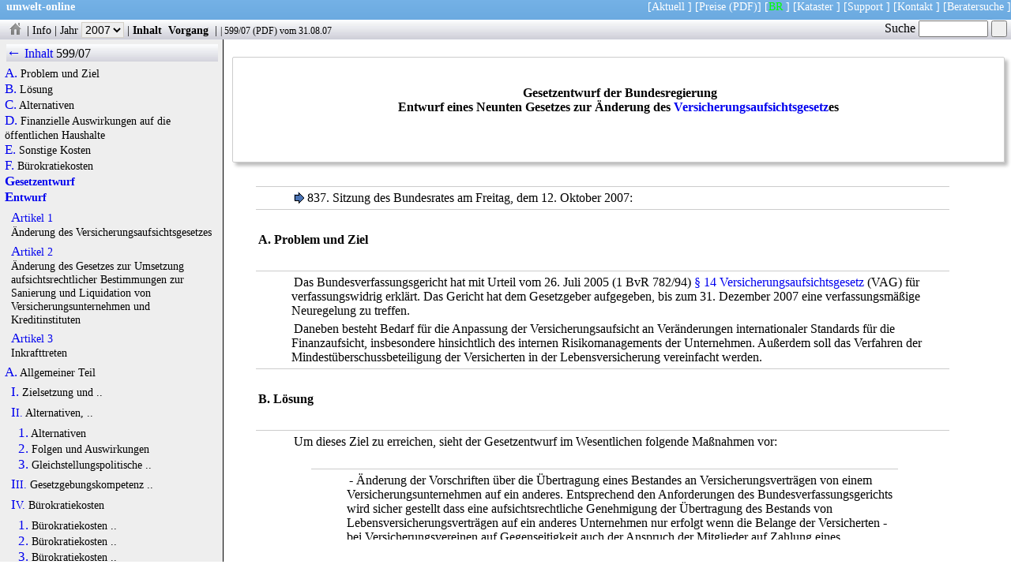

--- FILE ---
content_type: text/html
request_url: https://www.umwelt-online.de/cgi-bin/parser/Drucksachen/drucknews.cgi?texte=0599_2D07&id=recht&marker=2005/56/EG
body_size: 34321
content:
<!DOCTYPE html>
<html lang="de">
<head>
   <meta charset="UTF-8">
   <title>umwelt-online: Bundesrat 599/07:  Entwurf eines Neunten Gesetzes zur &Auml;nderung des Versicherungsaufsichtsgesetzes</title>
   <meta name="Cache-Control" content="no-cache">
   <meta name="robots" content="noindex,nofollow,noarchive">
   <meta name="viewport" content="user-scalable-no, width=device-width">
   <meta name="author" content="umwelt-online.de">
   <meta name="date" content="1353506785">
   <meta name="description" content="Keine ...">
   <link rel="stylesheet" type="text/css" href="/css/rats.css" title="Drucksachen" media="all">
</head>
<body>
<nav id="topnav">
<p class="uws">
<span class="links"><a href="../../../index.html"><b>umwelt-online</b></a></span>
<span class="rechts">
[<a href="https://aktuelles.umwelt-online.de" target="_top" title="Hinweise auf Aktualisierungen und &Auml;nderungen des Regelwerkes">Aktuell</a> ]
[<a href="/cgi-bin/fp/form.cgi" target="_top" title="Bestellformular f&uuml;r den Zugang zum Regelwerk">Preise</a>
<a href="/bestell/fax_bestell.pdf" target="_top" title="Bestellformular als druckbares PDF">(PDF)</a>]
[<a href="/cgi-bin/parser/Drucksachen/drucknews.cgi" style="color:#00ff00;" target="_top" title="Drucksachen des Bundesrates">BR</a> ]
[<a href="https://kataster.umwelt-online.de/" target="_blank" title="Individuell anpassbares Rechts-Kataster der umwelt-online">Kataster</a> ]
[<a href="https://aktuelles.umwelt-online.de/support" target="_top">Support</a> ]
[<a href="/kontakt/kontakt.php" title="Kontaktaufnahme" target="_blank">Kontakt</a> ]
[<a href="https://firmenverzeichnis.umwelt-online.biz/wordpress" target="_blank" title="Beratersuche auf umwelt-online">Beratersuche</a> ]
</span>&nbsp;
</p>
</nav>
<nav id="prog">
<p class="leiste">
 <a href="drucknews.cgi" title="Drucksachen Startseite"><img src="/recht/bilder/icons/logog.gif" class="icon" alt="Drucksachen Startseite"></a> |
 <a href="/PDFBR/html/brhinweis.html" title="Wichtiger Hinweis">Info</a> |
  <label>Jahr <select class="knopf" name="jahre">
<option onclick="location.href=('drucknews.cgi?jahr=2021')" title="Drucksachen des Jahres 2021"> 2021 </option>
<option onclick="location.href=('drucknews.cgi?jahr=2020')" title="Drucksachen des Jahres 2020"> 2020 </option>
<option onclick="location.href=('drucknews.cgi?jahr=2019')" title="Drucksachen des Jahres 2019"> 2019 </option>
<option onclick="location.href=('drucknews.cgi?jahr=2018')" title="Drucksachen des Jahres 2018"> 2018 </option>
<option onclick="location.href=('drucknews.cgi?jahr=2017')" title="Drucksachen des Jahres 2017"> 2017 </option>
<option onclick="location.href=('drucknews.cgi?jahr=2016')" title="Drucksachen des Jahres 2016"> 2016 </option>
<option onclick="location.href=('drucknews.cgi?jahr=2015')" title="Drucksachen des Jahres 2015"> 2015 </option>
<option onclick="location.href=('drucknews.cgi?jahr=2014')" title="Drucksachen des Jahres 2014"> 2014 </option>
<option onclick="location.href=('drucknews.cgi?jahr=2013')" title="Drucksachen des Jahres 2013"> 2013 </option>
<option onclick="location.href=('drucknews.cgi?jahr=2012')" title="Drucksachen des Jahres 2012"> 2012 </option>
<option onclick="location.href=('drucknews.cgi?jahr=2011')" title="Drucksachen des Jahres 2011"> 2011 </option>
<option onclick="location.href=('drucknews.cgi?jahr=2010')" title="Drucksachen des Jahres 2010"> 2010 </option>
<option onclick="location.href=('drucknews.cgi?jahr=2009')" title="Drucksachen des Jahres 2009"> 2009 </option>
<option onclick="location.href=('drucknews.cgi?jahr=2008')" title="Drucksachen des Jahres 2008"> 2008 </option>
<option onclick="location.href=('drucknews.cgi?jahr=2007')" class="gruen" selected="selected" title="Drucksachen des Jahres 2007"> 2007 </option>
<option onclick="location.href=('drucknews.cgi?jahr=2006')" title="Drucksachen des Jahres 2006"> 2006 </option>
<option onclick="location.href=('drucknews.cgi?jahr=2005')" title="Drucksachen des Jahres 2005"> 2005 </option>
<option onclick="location.href=('drucknews.cgi?jahr=2004')" title="Drucksachen des Jahres 2004"> 2004 </option>
<option onclick="location.href=('drucknews.cgi?jahr=2003')" title="Drucksachen des Jahres 2003"> 2003 </option>
<option onclick="location.href=('drucknews.cgi?jahr=2002')" title="Drucksachen des Jahres 2002"> 2002 </option>
</select></label> |
 <a class="fett" href="/cgi-bin/parser/Drucksachen/drucknews.cgi?id=recht&amp;texte=0599_2D07" title="Inhalt anzeigen">Inhalt</a>
 <a class="fett" href="/cgi-bin/parser/Drucksachen/drucknews.cgi?id=recht&amp;brdoc=599&amp;jahr=2007" title="Alle Dokumente zum Vorgang anzeigen">&nbsp;Vorgang&nbsp;</a> |
 <span class="docinfo" title="Bundesratsdrucksache"> |  <a href="/cgi-bin/parser/Drucksachen/drucknews.cgi?id=recht&amp;texte=0599_2D07">599/07</a>  (<a href="/PDFBR/2007/0599_2D07.pdf" onmouseover="austausch('' + this.href + '');">PDF</a>)  vom 31.08.07</span> </p>
</nav>
<div id="Textkiosk" class="textkiosk">

 <header>
<div class="kopf">
 <br><br>
<h1 style="text-align:center;width:80%;margin-left:10%;" id="h1">Gesetzentwurf der Bundesregierung<br>
 Entwurf eines Neunten Gesetzes zur &Auml;nderung des <a href="/recht/allgemei/wirtschaft/vag1.htm" title="Aktuelle Fassung">Versicherungsaufsichtsgesetz</a>es<br></h1></div>
</header>
<main>

 <ul class="hinweis">
     <li><img class="bild" src="/recht/bilder/icons/rechts.gif" alt="" /> 837. Sitzung des Bundesrates am Freitag, dem 12. Oktober 2007:
 <div class="anmerkung"><br>
 <p class="fett"> Erl&auml;uterung zum Tagesordnungspunkt:</p>
 <p>Mit einem Urteil des Bundesverfassungsgerichts vom 26. Juli 2005 (1 BvR 782/94) wurde dem Gesetzgeber aufgetragen, f&uuml;r die beanstandeten Regelungen im <a href="/recht/allgemei/wirtschaft/vag1.htm" title="Aktuelle Fassung">Versicherungsaufsichtsgesetz</a> bis zum 31. Dezember 2007 verfassungskonforme Neuregelungen zu treffen.</p>
 <p>Dabei handelt es sich unter anderem um Vorschriften f&uuml;r die &Uuml;bertragung eines Bestandes an Lebensversicherungsvertr&auml;gen von einem Versicherungsunternehmen auf ein anderes. Durch die Neuregelung wird sichergestellt, dass eine aufsichtsrechtliche Genehmigung der &Uuml;bertragung nur erfolgt, wenn die Belange der Versicherten gewahrt sind. Bei Versicherungsvereinen auf Gegenseitigkeit muss auch der Anspruch der Mitglieder auf ein angemessenes Entgelt gewahrt sein.</p>
 <p>Soweit erforderlich, werden die Regelungen auch auf andere Versicherungszweige &uuml;bertragen (Krankenversicherung).</p>
 <p>F&uuml;r das Risikomanagement der Versicherer werden Anforderungen festgelegt. Die Regelung ist Ausdruck des &Uuml;bergangs zu einer mehr prinzipienbasierten Aufsicht, der im Gegenzug erh&ouml;hte Anforderungen an die Entscheidungsprozesse innerhalb der Unternehmen stellt.</p>
 <p>Die im Versicherungsvertragsgesetz getroffenen Regelungen zur Begrenzung der Aufrechnung von Verlusten mit Gewinnen bei der &Uuml;berschussermittlung werden durch entsprechende Regelungen in der vorliegenden Gesetzesnovelle flankiert.</p>
 <p>Au&szlig;erdem soll das Verfahren der Mindest&uuml;berschussbeteiligung der Versicherten in der Lebensversicherung vereinfacht werden.</p>
 <p>Der federf&uuml;hrende Finanzausschuss und der Wirtschaftsausschuss empfehlen, wie aus der Drucksache  <a href="drucknews.cgi?id=recht&amp;texte=0599_2D1_2D07">599/1/07</a> ersichtlich Stellung zu nehmen, der Rechtsausschuss empfiehlt, gegen den Gesetzentwurf keine Einwendungen zu erheben.</p>
 </div></li>
   </ul>
<h2 id="h2">A. Problem und Ziel </h2>
   <ul>
     <li>Das Bundesverfassungsgericht hat mit Urteil vom 26. Juli 2005 (1 BvR 782/94)  <a href="/regelwerk/allgemei/wirtschaft/vag1.htm#p14" target="_blank">&sect; 14</a> <a href="/recht/allgemei/wirtschaft/vag1.htm" title="Aktuelle Fassung">Versicherungsaufsichtsgesetz</a> (VAG) f&uuml;r verfassungswidrig erkl&auml;rt. Das Gericht hat dem Gesetzgeber aufgegeben, bis zum 31. Dezember 2007 eine verfassungsm&auml;&szlig;ige Neuregelung zu treffen.</li>
     <li>Daneben besteht Bedarf f&uuml;r die Anpassung der Versicherungsaufsicht an Ver&auml;nderungen internationaler Standards f&uuml;r die Finanzaufsicht, insbesondere hinsichtlich des internen Risikomanagements der Unternehmen. Au&szlig;erdem soll das Verfahren der Mindest&uuml;berschussbeteiligung der Versicherten in der Lebensversicherung vereinfacht werden.</li>
   </ul>
<h2 id="h3">B. L&ouml;sung </h2>
   <ul>
     <li>Um dieses Ziel zu erreichen, sieht der Gesetzentwurf im Wesentlichen folgende Ma&szlig;nahmen vor:
   <ul>
     <li>- &Auml;nderung der Vorschriften &uuml;ber die &Uuml;bertragung eines Bestandes an Versicherungsvertr&auml;gen von einem Versicherungsunternehmen auf ein anderes. Entsprechend den Anforderungen des Bundesverfassungsgerichts wird sicher gestellt dass eine aufsichtsrechtliche Genehmigung der &Uuml;bertragung des Bestands von Lebensversicherungsvertr&auml;gen auf ein anderes Unternehmen nur erfolgt wenn die Belange der Versicherten - bei Versicherungsvereinen auf Gegenseitigkeit auch der Anspruch der Mitglieder auf Zahlung eines angemessenen Entgelts - gewahrt sind. Soweit erforderlich, werden die Ma&szlig;st&auml;be des Gerichts auf andere Versicherungszweige &uuml;bertragen (Krankenversicherung).</li>
     <li>- Ausdr&uuml;ckliche Festlegung der Anforderungen an das Risikomanagement der Versicherer. Die Regelung ist Ausdruck des &Uuml;bergangs zu einer mehr prinzipienbasierten Aufsicht, der im Gegenzug erh&ouml;hte Anforderungen an die Entscheidungsprozesse innerhalb der Unternehmen stellt. Ein weiterer Grund f&uuml;r die Regelung zu diesem Zeitpunkt ist, dass damit die Versicherungswirtschaft Zeit erh&auml;lt, sich auf die kommenden Aufsichtsstandards des europ&auml;ischen Solvency-2-Regimes vorzubereiten.</li>
     <li>- Flankierung der gesetzlichen Regelung der &Uuml;berschussbeteiligung in der Lebensversicherung durch das Gesetz zur Reform des Versicherungsvertragsrechts, das vom Deutschen Bundestag am 5. Juli 2007 in zweiter und dritter Lesung beschlossen wurde (BT-Drs. <a class="acro" title="Ein klick &ouml;ffnet die Bundestagsdrucksache 016/1603945 als PDF beim Bundestag" href="http://dip.bundestag.de/btd/16/039/1603945.pdf">016/3945</a> und <a href="http://dipbt.bundestag.de/dip21/btd/16/058/1605862.pdf" target="_blank">16/5862</a>) durch eine Begrenzung der "<em>Saldierung</em>" von Verlusten mit Gewinnen bei der &Uuml;berschussermittlung. Gleichzeitig soll die bisher sehr komplizierte Regelung f&uuml;r die Berechnung der Mindest&uuml;berschussbeteiligung der Versicherten vereinfacht werden.</li>
   </ul></li>
   </ul>
<h2 id="h4">C. Alternativen </h2>
 <p>Keine</p>
<h2 id="h5">D. Finanzielle Auswirkungen auf die &ouml;ffentlichen Haushalte </h2>
   <ul>
     <li><span class="fett">1.</span> Haushaltsausgaben ohne
 <p>Vollzugsaufwand Bund, L&auml;ndern und Kommunen entstehen aufgrund des Gesetzes keine zus&auml;tzlichen Kosten.</p></li>
     <li><span class="fett">2.</span> Vollzugsaufwand
 <p>Bei Bund, L&auml;ndern und Kommunen entsteht kein Vollzugsaufwand.</p></li>
   </ul>
<h2 id="h6">E. Sonstige Kosten </h2>
   <ul>
     <li>Es ergeben sich keine sonstigen Kosten f&uuml;r die Wirtschaft. Auswirkungen auf Einzelpreise, das Preisniveau, insbesondere das Verbraucherpreisniveau sind nicht zu erwarten.</li>
   </ul>
<h2 id="h7">F. B&uuml;rokratiekosten </h2>
   <ul>
     <li><span class="fett">a)</span> Unternehmen
 <p>Durch das Gesetz werden Informationspflichten f&uuml;r die Versicherungsunternehmen aufgehoben ge&auml;ndert und neu eingef&uuml;hrt. Insgesamt f&uuml;hrt dies zu einer Netto-Zusatzbelastung aller Versicherungsunternehmen in H&ouml;he von ca. 140.000 Euro.</p></li>
     <li><span class="fett">b)</span> B&uuml;rgerinnen und B&uuml;rger
 <p>Es werden keine Informationspflichten f&uuml;r B&uuml;rgerinnen und B&uuml;rger eingef&uuml;hrt, vereinfacht oder abgeschafft.</p></li>
     <li><span class="fett">c)</span> Verwaltung
 <p>Das Gesetz &auml;ndert eine Informationspflicht der Bundesanstalt (Bekanntgabe der Errichtung/Erweiterung des Gesch&auml;ftsbetriebs der Niederlassung eines R&uuml;ckversicherungsunternehmens).</p></li>
     <li>Die &Auml;nderung ist kostenneutral.</li>
   </ul>
<h2 id="h8">Gesetzentwurf der Bundesregierung<br>
 Entwurf eines Neunten Gesetzes zur &Auml;nderung des <a href="/recht/allgemei/wirtschaft/vag1.htm" title="Aktuelle Fassung">Versicherungsaufsichtsgesetz</a>es </h2>
 <p>Bundesrepublik Deutschland <span class="rechts">Berlin, den 31. August 2007</span>
 <br>Die Bundeskanzlerin
 <br><br>An den
 <br>Pr&auml;sidenten des Bundesrates
 <br>Herrn Ministerpr&auml;sidenten
 <br>Dr. Harald Ringstorff
 <br><br>Sehr geehrter Herr Pr&auml;sident,
 <br><br>hiermit &uuml;bersende ich gem&auml;&szlig;  <a href="/regelwerk/allgemei/gg.htm#art76" target="_blank">Artikel 76</a> Absatz 2 Satz 4 des <a href="/recht/allgemei/gg_ges.htm" title="Aktuelle Fassung">Grundgesetz</a>es den von der Bundesregierung beschlossenen</p>
   <ul>
     <li>Entwurf eines Neunten Gesetzes zur &Auml;nderung des <a href="/recht/allgemei/wirtschaft/vag1.htm" title="Aktuelle Fassung">Versicherungsaufsichtsgesetz</a>es</li>
   </ul>
 <p>
 <br>mit Begr&uuml;ndung und Vorblatt.
 <br>Der Gesetzentwurf ist besonders eilbed&uuml;rftig. Das Bundesverfassungsgericht hat dem Gesetzgeber aufgegeben, bis zum 31. Dezember 2007 eine verfassungsgem&auml;&szlig;e Neuregelung zu treffen.
 </p>
 <p>Federf&uuml;hrend ist das Bundesministerium der Finanzen.</p>
 <p>Die Stellungnahme des Nationalen Normenkontrollrates gem&auml;&szlig; &sect; 6 Abs. 1 NKRG ist als Anlage beigef&uuml;gt.</p>
 <p>
 <br>Mit freundlichen Gr&uuml;&szlig;en
 <br>Dr. Angela Merkel
 <br>Fristablauf: 12.10.07
 <br>Besonders eilbed&uuml;rftige Vorlage gem&auml;&szlig; Artikel 76 Abs. 2 Satz 4 GG.
 </p>
<h2 id="h9">Entwurf eines Neunten Gesetzes zur &Auml;nderung des <a href="/recht/allgemei/wirtschaft/vag1.htm" title="Aktuelle Fassung">Versicherungsaufsichtsgesetz</a>es </h2>
 <p>Vom ...</p>
 <p>Der Bundestag hat das folgende Gesetz beschlossen:</p>
<h3 id="h10">Artikel 1<br> &Auml;nderung des <a href="/recht/allgemei/wirtschaft/vag1.htm" title="Aktuelle Fassung">Versicherungsaufsichtsgesetz</a>es </h3>
 <p>Das <a href="/recht/allgemei/wirtschaft/vag1.htm" title="Aktuelle Fassung">Versicherungsaufsichtsgesetz</a> in der Fassung der Bekanntmachung vom 17. Dezember 1992 (BGBl. 1993 I S. 2), zuletzt ge&auml;ndert durch Artikel 1 des Gesetzes vom 28. Mai 2007 (BGBl. I S. 923), wird wie folgt ge&auml;ndert:</p>
   <ul>
     <li><span class="fett">1.</span> Die Inhalts&uuml;bersicht wird wie folgt ge&auml;ndert:
   <ul>
     <li><span class="fett">a)</span> Die Angabe zu &sect;&sect; 44a bis 44c wird wie folgt gefasst:
   <ul>
     <li>"<em>&sect; 44a Verlust der Mitgliedschaft &sect;&sect; 44b bis 44c (weggefallen)</em>"</li>
   </ul></li>
     <li><span class="fett">b)</span> Nach der Angabe zu &sect; 55b wird folgende Angabe eingef&uuml;gt:" &sect; 55c Vorlage des Risikoberichts und des Revisionsberichts</li>
     <li><span class="fett">c)</span> Nach der Angabe zu &sect; 64 wird folgende Zwischen&uuml;berschrift eingef&uuml;gt:
 <p>"<em>1b. Besondere Pflichten von Unternehmen</em>".</p></li>
     <li><span class="fett">d)</span> Nach dem Untertitel 1b wird folgende Angabe eingef&uuml;gt:" &sect; 64a Gesch&auml;ftsorganisation</li>
     <li><span class="fett">e)</span> Vor der Angabe zu &sect; 81 wird die Zwischen&uuml;berschrift "<em>1. Aufgaben und Befugnisse der Aufsichtsbeh&ouml;rden</em>" gestrichen.</li>
     <li><span class="fett">f)</span> Nach der Angabe zu &sect; 123c wird folgende Angabe eingef&uuml;gt:
 <p>" &sect; 123d &Uuml;bergangsregelung f&uuml;r bestimmte R&uuml;ckversicherungs-Niederlassungen</p></li>
   </ul></li>
     <li><span class="fett">2.</span> In &sect; 1b Abs. 2 erster Halbsatz werden nach der Angabe &sect; 13d Nr.  4a und 5 ein Komma sowie die Angabe "<em>&sect; 55c Abs. 4 Satz 2 und &sect; 64a Abs. 2</em>" eingef&uuml;gt.</li>
     <li><span class="fett">3.</span> In &sect; 5 Abs. 3 Nr.  4 werden nach den W&ouml;rtern "<em>das Rechnungswesen</em>" ein Komma sowie die W&ouml;rter "<em>die interne Revision</em>" eingef&uuml;gt.</li>
     <li><span class="fett">4.</span> &sect; 8 Abs. 2 wird aufgehoben.</li>
     <li><span class="fett">5.</span> In &sect; 11e wird die Angabe "<em>&sect; 11a</em>" durch die Angabe "<em>&sect; 11a Abs. 1 bis 2a und 3 bis 6</em>" ersetzt.</li>
     <li><span class="fett">6.</span> In &sect; 13e Abs. 1 Satz 1 und Abs. 2 Satz 1 werden nach dem Wort "<em>Versicherungs-Holdinggesellschaft</em>" jeweils die W&ouml;rter "<em>im Sinne des &sect; 104a Abs. 2 Nr.  4</em>" eingef&uuml;gt.</li>
     <li><span class="fett">7.</span> &sect; 14 wird wie folgt gefasst:
 <p class="fett">" &sect; 14 Bestands&uuml;bertragung</p>
   <ul>
     <li><span class="fett">(1)</span> Jeder Vertrag, durch den der Versicherungsbestand eines Versicherungsunternehmens ganz oder teilweise auf ein anderes Versicherungsunternehmen &uuml;bertragen werden soll, bedarf der Genehmigung der Aufsichtsbeh&ouml;rden, die f&uuml;r die beteiligten Unternehmen zust&auml;ndig sind. Die Genehmigung ist zu erteilen, wenn die Belange der Versicherten gewahrt sind und die Verpflichtungen aus den Versicherungen als dauernd erf&uuml;llbar dargetan sind; &sect; 5a &uuml;ber die Anh&ouml;rung der zust&auml;ndigen Stellen eines anderen Mitglied- oder Vertragsstaates und &sect; 8 Abs. 1a sind entsprechend anzuwenden.</li>
     <li><span class="fett">(2)</span> &Uuml;bertr&auml;gt ein inl&auml;ndisches Versicherungsunternehmen ganz oder teilweise einen Bestand an Versicherungsvertr&auml;gen, die es nach &sect; 13a durch eine Niederlassung oder im Dienstleistungsverkehr abgeschlossen hat, auf ein Versicherungsunternehmen mit Sitz in einem Mitglied- oder Vertragsstaat, ist abweichend von Absatz 1 Satz 1 lediglich die Genehmigung der f&uuml;r das &uuml;bertragende Versicherungsunternehmen zust&auml;ndigen Aufsichtsbeh&ouml;rde erforderlich. Sie wird erteilt, wenn die Voraussetzungen des Absatz 1 Satz 2 vorliegen und wenn
   <ul>
     <li><span class="fett">1.</span> durch eine Bescheinigung der Aufsichtsbeh&ouml;rde des Sitzes der Nachweis gef&uuml;hrt wird dass das &uuml;bernehmende Versicherungsunternehmen nach der &Uuml;bertragung Eigenmittel in H&ouml;he der Solvabilit&auml;tsspanne besitzt,</li>
     <li><span class="fett">2.</span> die Aufsichtsbeh&ouml;rden der Mitglied- oder Vertragsstaaten, in denen die Risiken des Versicherungsbestandes belegen sind, zustimmen und</li>
     <li><span class="fett">3.</span> bei &Uuml;bertragung des Versicherungsbestandes einer Niederlassung die Aufsichtsbeh&ouml;rde dieses Mitglied- oder Vertragsstaats angeh&ouml;rt worden ist.</li>
   </ul>
 <p>Die S&auml;tze 1 und 2 Nr.  1 gelten auch f&uuml;r die &Uuml;bertragung eines im Inland erworbenen Versicherungsbestandes. In den F&auml;llen der S&auml;tze 1 und 3 gilt Absatz 5 entsprechend; Absatz 3 und 4 bleiben unber&uuml;hrt.</p></li>
     <li><span class="fett">(3)</span> Verlieren durch die Bestands&uuml;bertragung Mitglieder eines Versicherungsvereins auf Gegenseitigkeit ganz oder zum Teil ihre Rechte als Vereinsmitglied, darf die Genehmigung nur erteilt werden, wenn der Bestands&uuml;bertragungsvertrag ein angemessenes Entgelt vorsieht, es sei denn, das &uuml;bernehmende Versicherungsunternehmen ist ebenfalls ein Versicherungsverein auf Gegenseitigkeit und die von der Bestands&uuml;bertragung betroffenen Mitglieder des &uuml;bertragenden Vereins werden Mitglieder des &uuml;bernehmenden Vereins.</li>
     <li><span class="fett">(4)</span> Sind Versicherungsverh&auml;ltnisse mit &Uuml;berschussbeteiligung betroffen, darf die &Uuml;bertragung nur genehmigt werden, wenn der Wert der &Uuml;berschussbeteiligung der Versicherten des &uuml;bertragenden und des &uuml;bernehmenden Versicherungsunternehmens nach der &Uuml;bertragung nicht niedriger ist als vorher. Zu diesem Zweck sind die Aktiva und Passiva des &uuml;bertragenden Versicherungsunternehmens unter der Annahme, die betroffenen Versicherungsverh&auml;ltnisse w&uuml;rden bei diesem Versicherungsunternehmen fortgesetzt und die Aktiva und Passiva des &uuml;bernehmenden Versicherungsunternehmens unter der Annahme, dass es die Versicherungsverh&auml;ltnisse entsprechend dem Vertrag, dessen Genehmigung beantragt wird, &uuml;bernimmt, zu ihrem beizulegenden Zeitwert zu vergleichen soweit sie Einfluss auf die &Uuml;berschussbeteiligung haben k&ouml;nnen.</li>
     <li><span class="fett">(5)</span> Die Rechte und Pflichten des &uuml;bertragenden Versicherungsunternehmens aus den Versicherungsvertr&auml;gen gehen mit der Bestands&uuml;bertragung auch im Verh&auml;ltnis zu den Versicherungsnehmern auf das &uuml;bernehmende Versicherungsunternehmen &uuml;ber;  <a href="/regelwerk/allgemei/bgb/bgb_ges.htm#p415" target="_blank">&sect; 415</a> des <a href="/recht/allgemei/bgb/bgb_ges.htm" title="Aktuelle Fassung">B&uuml;rgerlichen</a> Gesetzbuchs ist nicht anzuwenden.</li>
     <li><span class="fett">(6)</span> Der Bestands&uuml;bertragungsvertrag bedarf der Schriftform;  <a href="/regelwerk/allgemei/bgb/bgb_ges.htm#p311b" target="_blank">&sect; 311b</a> Abs. 3 des <a href="/recht/allgemei/bgb/bgb_ges.htm" title="Aktuelle Fassung">B&uuml;rgerlichen</a> Gesetzbuchs ist nicht anzuwenden.</li>
     <li><span class="fett">(7)</span> Die Genehmigung der Bestands&uuml;bertragung ist im Bundesanzeiger zu ver&ouml;ffentlichen. Sobald die Bestands&uuml;bertragung wirksam geworden ist, hat das &uuml;bernehmende Versicherungsunternehmen die Versicherungsnehmer &uuml;ber Anlass, Ausgestaltung und Folgen der Bestands&uuml;bertragung zu informieren."</li>
   </ul></li>
     <li><span class="fett">8.</span> In &sect; 14a wird die Angabe "<em> <a href="/regelwerk/allgemei/wirtschaft/uwg_ges.htm#p1" target="_blank">&sect; 1</a> des <a href="/recht/allgemei/wirtschaft/uwg_ges.htm" title="Aktuelle Fassung">Umwandlungsgesetz</a>es</em>" durch die Angabe "<em>den &sect;&sect; 1, 122a des <a href="/recht/allgemei/wirtschaft/uwg_ges.htm" title="Aktuelle Fassung">Umwandlungsgesetz</a>es</em>" und die Angabe "<em>&sect; 14 Abs. 1 Satz 2 bis 4 und Abs. 1b</em>" durch die Angabe "<em>&sect; 14 Abs. 1 Satz 2, Abs. 2, 4 und 5</em>" ersetzt</li>
     <li><span class="fett">9.</span> In &sect; 44 werden nach Satz 2 folgender S&auml;tze angef&uuml;gt:
   <ul>
     <li>"<em>Mit der Zustimmung ist zugleich &uuml;ber die H&ouml;he einer Abfindung nach &sect; 44a zu beschlie&szlig;en. In dem Beschluss sind die Ma&szlig;st&auml;be festzusetzen, nach denen die Abfindung auf die Mitglieder zu verteilen ist.</em>"</li>
   </ul></li>
     <li><span class="fett">10.</span> &sect; 44a wird wie folgt gefasst:
 <p class="fett">" &sect; 44a Verlust der Mitgliedschaft</p>
   <ul>
     <li><span class="fett">(1)</span> Verliert ein Versicherungsnehmer durch eine Bestands&uuml;bertragung ganz oder zum Teil seine Rechte als Vereinsmitglied und wird er nicht Mitglied eines &uuml;bernehmenden Versicherungsvereins auf Gegenseitigkeit, so steht ihm f&uuml;r diesen Verlust eine angemessene Barabfindung zu. Sie muss die Verh&auml;ltnisse des Vereins zum Zeitpunkt der Beschlussfassung nach &sect; 44 ber&uuml;cksichtigen.</li>
     <li><span class="fett">(2)</span> Der Verein kann beschlie&szlig;en, dass dieser Anspruch auf Mitglieder beschr&auml;nkt wird, die dem Verein seit mindestens drei Monaten vor dem Beschluss angeh&ouml;ren.</li>
     <li><span class="fett">(3)</span> Jedes berechtigte Mitglied erh&auml;lt eine Abfindung in gleicher H&ouml;he. Eine andere Verteilung kann nur nach einem oder mehreren der folgenden Ma&szlig;st&auml;be festgesetzt werden:
   <ul>
     <li><span class="fett">1.</span> die H&ouml;he der Versicherungssumme,</li>
     <li><span class="fett">2.</span> die H&ouml;he der Beitr&auml;ge,</li>
     <li><span class="fett">3.</span> die H&ouml;he der Deckungsr&uuml;ckstellung in der Lebensversicherung,</li>
     <li><span class="fett">4.</span> der in der Satzung des Vereins bestimmte Ma&szlig;stab f&uuml;r die Verteilung des &Uuml;berschusses,</li>
     <li><span class="fett">5.</span> der in der Satzung des Vereins bestimmte Ma&szlig;stab f&uuml;r die Verteilung des Verm&ouml;gens,</li>
     <li><span class="fett">6.</span> die Dauer der Mitgliedschaft."</li>
   </ul></li>
   </ul></li>
     <li><span class="fett">11.</span> Folgender &sect; 55c wird eingef&uuml;gt:
 <p class="fett">" &sect; 55c Vorlage des Risikoberichts und des Revisionsberichts</p>
   <ul>
     <li><span class="fett">(1)</span> Versicherungsunternehmen haben der Aufsichtsbeh&ouml;rde folgende Unterlagen gem&auml;&szlig; Absatz 5 vorzulegen:
   <ul>
     <li><span class="fett">1.</span> eine Ausfertigung des Risikoberichts nach &sect; 64a Abs. 1 Satz 4 Nr.  3 Buchstabe d;</li>
     <li><span class="fett">2.</span> eine Ausfertigung des Berichtes, der die wesentlichen Pr&uuml;fungsfeststellungen der internen Revision des vergangenen Gesch&auml;ftsjahres sowie die geplanten Pr&uuml;fungsthemen des laufenden Gesch&auml;ftsjahres aufzeigt (Revisionsbericht).</li>
   </ul></li>
     <li><span class="fett">(2)</span> Soweit f&uuml;r Versicherungsgruppen die in Absatz 1 genannten Berichte ausschlie&szlig;lich auf Gruppenebene erstellt werden, erf&uuml;llt deren Vorlage die Anforderung nach Absatz 1, wenn die Berichte das berichtspflichtige Versicherungsunternehmen einbeziehen.</li>
     <li><span class="fett">(3)</span> Soweit die Berichte eine Zusammenfassung enthalten, k&ouml;nnen die Versicherungsunternehmen diese anstelle der Gesamtberichte der Aufsichtsbeh&ouml;rde vorlegen. &sect; 83 Abs. 1 Satz 1 Nr.  1 bleibt unber&uuml;hrt.</li>
     <li><span class="fett">(4)</span> F&uuml;r Versicherungsunternehmen nach &sect; 104a Abs. 1 Nr.  1, die &uuml;bergeordnete Unternehmen einer Versicherungsgruppe sind, gilt die Vorlagepflicht nach Absatz 1 auch f&uuml;r die Ebene der Versicherungsgruppe. F&uuml;r Versicherungs-Holdinggesellschaften nach &sect; 1b Abs. 1, die &uuml;bergeordnete Unternehmen einer Versicherungsgruppe sind, gilt die Vorlagepflicht nach Absatz 1 ausschlie&szlig;lich f&uuml;r die Ebene der Versicherungsgruppe. &Uuml;bergeordnetes Unternehmen im Sinne dieses Absatzes ist das an der Spitze der Gruppe stehende Unternehmen, das entweder selbst Versicherungsunternehmen oder Versicherungs-Holdinggesellschaft ist.</li>
     <li><span class="fett">(5)</span> Der Bericht nach Absatz 1 Nr.  1 ist sp&auml;testens einen Monat nach Einreichung bei der Gesch&auml;ftsleitung, der Bericht nach Absatz 1 Nr.  2 ist sp&auml;testens mit dem aufgestellten Jahresabschluss vorzulegen.</li>
     <li><span class="fett">(6)</span> Absatz 1 gilt nicht f&uuml;r die in &sect; 64a Abs. 5 genannten Versicherungsunternehmen."</li>
   </ul></li>
     <li><span class="fett">12.</span> Folgender &sect; 64a wird eingef&uuml;gt:
 <p class="fett">" &sect; 64a Gesch&auml;ftsorganisation</p>
   <ul>
     <li><span class="fett">(1)</span> Versicherungsunternehmen m&uuml;ssen &uuml;ber eine ordnungsgem&auml;&szlig;e Gesch&auml;ftsorganisation verf&uuml;gen welche die Einhaltung der von ihnen zu beachtenden Gesetze und Verordnungen sowie der aufsichtsbeh&ouml;rdlichen Anforderungen gew&auml;hrleistet. Verantwortlich f&uuml;r die ordnungsgem&auml;&szlig;e Gesch&auml;ftsorganisation sind die in &sect; 7a Abs. 1 Satz 4 bezeichneten Personen. Eine ordnungsgem&auml;&szlig;e Gesch&auml;ftsorganisation setzt neben einer dem Gesch&auml;ftsbetrieb angemessenen ordnungsgem&auml;&szlig;en Verwaltung und Buchhaltung insbesondere ein angemessenes Risikomanagement voraus. Dieses erfordert:
   <ul>
     <li><span class="fett">1.</span> die Entwicklung einer auf die Steuerung des Unternehmens abgestimmten Risikostrategie, die Art, Umfang und Zeithorizont des betriebenen Gesch&auml;fts und der mit ihm verbundenen Risiken ber&uuml;cksichtigt;</li>
     <li><span class="fett">2.</span> aufbau- und ablauforganisatorische Regelungen, die die &Uuml;berwachung und Kontrolle der wesentlichen Abl&auml;ufe und ihre Anpassung an ver&auml;nderte allgemeine Bedingungen sicherstellen m&uuml;ssen;</li>
     <li><span class="fett">3.</span> die Einrichtung eines geeigneten internen Steuerungs- und Kontrollsystems, das folgende Elemente umfasst:
   <ul>
     <li><span class="fett">a)</span> ein die Risikostrategie ber&uuml;cksichtigendes angemessenes Risikotragf&auml;higkeitskonzept, aus dem ein geeignetes Limitsystem hergeleitet wird</li>
     <li><span class="fett">b)</span> angemessene, auf der Risikostrategie beruhende Prozesse, die eine Risikoidentifikation, -analyse, -bewertung, -steuerung und -&uuml;berwachung enthalten,</li>
     <li><span class="fett">c)</span> eine ausreichende unternehmensinterne Kommunikation &uuml;ber die als wesentlich eingestuften Risiken,</li>
     <li><span class="fett">d)</span> eine aussagef&auml;hige Berichterstattung gegen&uuml;ber der Gesch&auml;ftsleitung, welche darstellt was die wesentlichen Ziele des Risikomanagements sind, mit welchen Methoden die Risiken bewertet werden und was getan wurde, um die Risiken zu begrenzen und die aufzeigt, wie sich die Ma&szlig;nahmen zur Risikobegrenzung ausgewirkt haben und die Ziele erreicht und gesteuert wurden (Risikobericht);</li>
   </ul></li>
     <li><span class="fett">4.</span> eine interne Revision, die die gesamte Gesch&auml;ftsorganisation des Unternehmens &uuml;berpr&uuml;ft.</li>
   </ul></li>
     <li><span class="fett">(2)</span> Versicherungsunternehmen nach &sect; 104a Abs. 1 Nr.  1 und Versicherungs-Holdinggesellschaften nach &sect; 1b Abs. 1, die &uuml;bergeordnete Unternehmen einer Versicherungsgruppe sind, m&uuml;ssen ein angemessenes Risikomanagement der wesentlichen Risiken auf Ebene der Versicherungsgruppe sicherstellen. &Uuml;bergeordnetes Unternehmen im Sinne dieses Absatzes ist das an der Spitze der Gruppe stehende Unternehmen, das entweder selbst Versicherungsunternehmen oder Versicherungs-Holdinggesellschaft ist.</li>
     <li><span class="fett">(3)</span> Die Risikostrategie, die aufbau- und ablauforganisatorischen Regelungen sowie das interne Steuerungs- und Kontrollsystem sind f&uuml;r Dritte nachvollziehbar zu dokumentieren. Die Dokumentation ist sechs Jahre aufzubewahren; &sect; 257 Abs. 3 und 5 des <a href="/recht/allgemei/wirtschaft/hgb_ges.htm" title="Aktuelle Fassung">Handelsgesetzbuch</a>s gilt entsprechend.</li>
     <li><span class="fett">(4)</span> Bei Funktionsausgliederungen im Sinne des &sect; 5 Abs. 3 Nr.  4, &sect; 119 Abs. 2 Satz 2 Nr.  6 und bei Dienstleistungsvertr&auml;gen d&uuml;rfen die ordnungsgem&auml;&szlig;e Ausf&uuml;hrung der ausgegliederten Funktionen und &uuml;bertragenen Aufgaben, die Steuerungs- und Kontrollm&ouml;glichkeiten der Gesch&auml;ftsleitung sowie die Pr&uuml;fungs- und Kontrollrechte der Aufsichtsbeh&ouml;rde nicht beeintr&auml;chtigt werden. Das Versicherungsunternehmen hat sich insbesondere die erforderlichen Auskunfts- und Weisungsbefugnisse vertraglich zu sichern und die ausgegliederten Funktionen und &uuml;bertragenen Aufgaben in sein Risikomanagement einzubeziehen. Ein Weisungsrecht ist dann nicht erforderlich, wenn im Rahmen einer steuerlichen Organschaft ein Versicherungsunternehmen Funktionen an eine Muttergesellschaft ausgliedert und diese sich f&uuml;r die Wahrnehmung der Funktionen vertraglich den gleichen aufsichtsrechtlichen Anforderungen unterwirft, die f&uuml;r das ausgliedernde Unternehmen gelten.</li>
     <li><span class="fett">(5)</span> F&uuml;r Pensionskassen in der Rechtsform des Versicherungsvereins auf Gegenseitigkeit, deren Bilanzsumme am Abschlussstichtag des vorausgegangenen Gesch&auml;ftsjahres 125 Millionen Euro nicht &uuml;berstieg, f&uuml;r Schaden-, Unfall- und Krankenversicherungsvereine im Sinne des &sect; 53 Abs. 1 sowie f&uuml;r Sterbekassen gilt Absatz 1 Satz 4 Nr.  3 Buchstabe d und Nr.  4 nicht. Die Aufsichtsbeh&ouml;rde soll andere Versicherungsunternehmen auf Antrag von den Regelungen des Absatzes 1 Satz 4 Nr.  3 Buchstabe d und Nr.  4 befreien, wenn sie nachweisen, dass der geforderte Aufwand in Anbetracht der Art, des Umfangs und des Zeithorizontes des betriebenen Gesch&auml;fts und der mit ihm verbundenen Risiken unverh&auml;ltnism&auml;&szlig;ig w&auml;re. &sect; 157a Abs. 2 gilt entsprechend.</li>
     <li><span class="fett">(6)</span> Die in Absatz 5 Satz 1 genannten Unternehmen m&uuml;ssen die f&uuml;r sie geltenden Anforderungen des Absatzes 1 Satz 4 sp&auml;testens bis zum 31. Dezember 2009 erf&uuml;llen. Die &uuml;brigen Unternehmen m&uuml;ssen die f&uuml;r sie geltenden Anforderungen sp&auml;testens in dem Gesch&auml;ftsjahr, das nach dem 31. Dezember 2007 endet, erf&uuml;llen."</li>
   </ul></li>
     <li><span class="fett">13.</span> In &sect; 66 Abs. 5 Satz 1 werden die W&ouml;rter "<em>am Sitz des Unternehmens</em>" durch die W&ouml;rter "<em>im Gebiet der Mitglied- oder Vertragsstaaten</em>" ersetzt.</li>
     <li><span class="fett">14.</span> Dem &sect; 77 Abs. 2 wird folgender Satz angef&uuml;gt:
   <ul>
     <li>"<em>Satz 1 gilt f&uuml;r die Aufrechnung gegen Anspr&uuml;che entsprechend, die zu den Best&auml;nden des Sicherungsverm&ouml;gens geh&ouml;ren.</em>"</li>
   </ul></li>
     <li><span class="fett">15.</span> Vor &sect; 81 wird die Zwischen&uuml;berschrift "<em>1. Aufgaben und Befugnisse der Aufsichtsbeh&ouml;rden</em>" gestrichen</li>
     <li><span class="fett">16.</span> &sect; 81c wird wie folgt ge&auml;ndert:
   <ul>
     <li><span class="fett">a)</span> In Absatz 1 Satz 2 werden die W&ouml;rter "<em>in Abh&auml;ngigkeit von den Kapitalertr&auml;gen</em>" gestrichen und Satz 3 wird aufgehoben.</li>
     <li><span class="fett">b)</span> Absatz 2 wird aufgehoben c) Absatz 3 wird wie folgt ge&auml;ndert:
   <ul>
     <li><span class="fett">aa)</span> In Satz 1 werden nach dem Wort "<em>Marktverh&auml;ltnisse</em>" die W&ouml;rter "<em>und des Solvabilit&auml;tsbedarfs der Lebensversicherungsunternehmen</em>" eingef&uuml;gt und die W&ouml;rter "<em>sowie zu Absatz 2 die H&ouml;he des R&uuml;ckgew&auml;hrrichtsatzes festzulegen und Vorschriften &uuml;ber die Berechnung des Normrisiko&uuml;berschusses und des Normzinsertrags zu erlassen</em>" durch die W&ouml;rter "<em>dem Risikoergebnis und den &uuml;brigen Ergebnissen</em>" ersetzt.</li>
     <li><span class="fett">bb)</span> Nach Satz 1 werden folgende S&auml;tze eingef&uuml;gt:</li>
   </ul>
   <ul>
     <li>"<em>Dabei ist zu regeln, ob und wie weit negative Ertr&auml;ge und Ergebnisse mit positiven Ertr&auml;gen und Ergebnissen verrechnet werden d&uuml;rfen. F&uuml;r Versicherungsverh&auml;ltnisse, denen genehmigte Gesch&auml;ftspl&auml;ne zugrunde liegen, ist die Mindestzuf&uuml;hrung gesondert zu ermitteln.</em>"</li>
   </ul></li>
     <li><span class="fett">d)</span> In Absatz 4 werden die Worte "<em>Abs&auml;tze 1 bis 3</em>" durch die Worte "<em>Abs&auml;tze 1 und 3</em>" ersetzt.</li>
   </ul></li>
     <li><span class="fett">17.</span> &sect; 92 wird wie folgt ge&auml;ndert:
   <ul>
     <li><span class="fett">a)</span> In Absatz 3 werden die W&ouml;rter "<em>vom Bundesministerium der Finanzen</em>" gestrichen.</li>
     <li><span class="fett">b)</span> In Absatz 4 werden die W&ouml;rter "<em>nach festen S&auml;tzen, die das Bundesministerium der Finanzen bestimmt</em>" gestrichen.</li>
     <li><span class="fett">c)</span> Absatz 5 wird aufgehoben.</li>
   </ul></li>
     <li><span class="fett">18.</span> In &sect; 104a Abs. 2 Nr.  4 wird nach der Angabe "<em>im Sinne des &sect; 105 Abs. 1 Satz 2 und 3</em>" die Angabe "<em>oder R&uuml;ckversicherungsunternehmen eines Drittstaates im Sinne des &sect; 121i Abs. 1</em>" eingef&uuml;gt.</li>
     <li><span class="fett">19.</span> In &sect; 104v Abs. 1 werden nach den W&ouml;rtern "<em>in einem Drittstaat sind,</em>" das Wort "<em>und</em>" gestrichen.</li>
     <li><span class="fett">20.</span> In &sect; 105 Abs. 2 wird das Wort "<em>Erstversicherungsgesch&auml;ft</em>" durch die W&ouml;rter "<em>Erst- oder R&uuml;ckversicherungsgesch&auml;ft</em>" ersetzt.</li>
     <li><span class="fett">21.</span> &sect; 108 wird wie folgt ge&auml;ndert:
   <ul>
     <li><span class="fett">a)</span> In Absatz 1 werden die W&ouml;rter "<em>ist der nach &sect; 105 Abs. 3 in Verbindung mit &sect; 14 Abs. 1 zu f&uuml;hrende Nachweis &uuml;ber die H&ouml;he der Eigenmittel des &uuml;bernehmenden Unternehmens durch eine Bescheinigung dieser Beh&ouml;rde zu f&uuml;hren. Die</em>" durch die W&ouml;rter "<em>bleiben die</em>" ersetzt und das Wort "<em>bleiben</em>" gestrichen.</li>
     <li><span class="fett">b)</span> In Absatz 2 werden die W&ouml;rter "<em>der Nachweis, dass das &uuml;bernehmende Unternehmen nach der &Uuml;bertragung Eigenmittel in H&ouml;he der Solvabilit&auml;tsspanne besitzt durch eine Bescheinigung der Aufsichtsbeh&ouml;rde des Sitzes gef&uuml;hrt wird und</em>" gestrichen.</li>
     <li><span class="fett">c)</span> In Absatz Abs. 3 wird die Angabe "<em>&sect; 14 Abs. 1 Satz 3 und 4, Abs. 2 und 3</em>" durch die Angabe "<em>&sect; 14 Abs. 1 Satz 2, Abs. 4 bis 7</em>" ersetzt.</li>
   </ul></li>
     <li><span class="fett">22.</span> In &sect; 110d Abs. 2 Nr.  5 wird die Angabe "<em>&sect; 14 Abs. 1a</em>" durch die Angabe "<em>&sect; 14 Abs. 2</em>" ersetzt.</li>
     <li><span class="fett">23.</span> &sect; 111d wird wie folgt ge&auml;ndert:
   <ul>
     <li><span class="fett">a)</span> Satz 2 wird wie folgt gefasst:
   <ul>
     <li>"<em>Die Zustimmung ist zu erteilen, wenn die Belange der Versicherten gewahrt sind und die Verpflichtungen aus den Versicherungen als dauernd erf&uuml;llbar dargetan sind; &sect; 14 Abs. 4, 5 und Abs. 7 Satz 1 gelten entsprechend.</em>"</li>
   </ul></li>
     <li><span class="fett">b)</span> In Satz 5 wird die Angabe "<em>&sect; 14 Abs. 1a Satz 2 Nr.  1</em>" durch die Angabe "<em>&sect; 14 Abs. 2 Satz 2 Nr.  1</em>" ersetzt.</li>
   </ul></li>
     <li><span class="fett">24.</span> In &sect; 113 Abs. 3 wird die Angabe "<em>&sect; 14 Abs. 1a</em>" durch die Angabe "<em>&sect; 14 Abs. 2</em>" ersetzt.</li>
     <li><span class="fett">25.</span> Dem &sect; 117 Abs. 1 wird folgender Satz angef&uuml;gt:
   <ul>
     <li>"<em>Die Aufsichtsbeh&ouml;rde kann f&uuml;r dieses Gesch&auml;ft die Bildung eines gesonderten Sicherungsverm&ouml;gens verlangen.</em>"</li>
   </ul></li>
     <li><span class="fett">26.</span> &sect; 118b wird wie folgt ge&auml;ndert:
   <ul>
     <li><span class="fett">a)</span> Absatz 1 wird wie folgt ge&auml;ndert:
   <ul>
     <li><span class="fett">aa)</span> Dem bisherigen Wortlaut wird folgender Satz vorangestellt: "<em>F&uuml;r Pensionskassen gelten die &sect;&sect; 58 und 59 dieses Gesetzes und  <a href="/regelwerk/allgemei/wirtschaft/hgb_ges.htm#p341k" target="_blank">&sect; 341k</a> des <a href="/recht/allgemei/wirtschaft/hgb_ges.htm" title="Aktuelle Fassung">Handelsgesetzbuch</a>s.</em>"</li>
     <li><span class="fett">bb)</span> Im neuen Satz 2 werden die W&ouml;rter"<em>; &sect; 81c Abs. 2 gilt nicht</em>" gestrichen.</li>
   </ul></li>
     <li><span class="fett">b)</span> Absatz 2 Satz 1 wird wie folgt gefasst:
   <ul>
     <li>"<em>Sofern es sich um kleinere Vereine handelt, gilt f&uuml;r Pensionskassen abweichend von &sect; 53 auch &sect; 29.</em>"</li>
   </ul></li>
     <li><span class="fett">c)</span> Absatz 4 wird wie folgt ge&auml;ndert:
   <ul>
     <li><span class="fett">aa)</span> In Satz 1 werden vor den W&ouml;rtern "<em>Pensionskassen unter Landesaufsicht</em>" die W&ouml;rter "<em>Separate Abrechnungsverb&auml;nde nach &sect; 1a Abs. 2,</em>" eingef&uuml;gt.</li>
     <li><span class="fett">bb)</span> Satz 2 wird aufgehoben.</li>
   </ul></li>
   </ul></li>
     <li><span class="fett">27.</span> Dem &sect; 118e wird folgender Absatz 8 angef&uuml;gt:
   <ul>
     <li>"<em><span class="fett">(8)</span> Auf Antrag der Aufsichtsbeh&ouml;rde des Herkunftsmitgliedstaates einer Einrichtung der betrieblichen Altersversorgung trifft die Bundesanstalt die erforderlichen Ma&szlig;nahmen, um die freie Verf&uuml;gung &uuml;ber Verm&ouml;genswerte untersagen zu k&ouml;nnen, die sich im Besitz eines Treuh&auml;nders oder einer Verwahrstelle mit Standort im Inland befinden.</em>"</li>
   </ul></li>
     <li><span class="fett">28.</span> &sect; 119 wird wie folgt ge&auml;ndert:
   <ul>
     <li><span class="fett">a)</span> In Absatz 2 Satz 2 Nr.  6 werden nach den W&ouml;rtern "<em>das Rechnungswesen</em>" ein Komma und die W&ouml;rter "<em>die interne Revision</em>" eingef&uuml;gt.</li>
     <li><span class="fett">b)</span> Folgender Absatz 4 wird angef&uuml;gt:
   <ul>
     <li>"<em><span class="fett">(4)</span> Die Aufsichtsbeh&ouml;rde hat die Erteilung und den Entzug der Erlaubnis im amtlichen Ver&ouml;ffentlichungsblatt der Beh&ouml;rde oder in einem elektronischen Informationsmedium bekannt zu machen.</em>"</li>
   </ul></li>
   </ul></li>
     <li><span class="fett">29.</span> In &sect; 121a Abs. 1 Satz 1 wird nach der Angabe "<em>&sect;&sect; 55 bis 59</em>" ein Komma sowie die Angabe "<em>&sect; 64a,</em>" eingef&uuml;gt.</li>
     <li><span class="fett">30.</span> In &sect; 121g Abs. 2 Satz 1 wird die Angabe "<em>&sect; 119 Abs. 2 Satz 2 Nr.  1 bis 3, 5, 6, 8 und 9</em>" durch die Angabe "<em>&sect; 119 Abs. 2 Satz 2 Nr.  1 bis 3, 5, 6, 8, 9 und Absatz 4</em>" ersetzt.</li>
     <li><span class="fett">31.</span> In &sect; 121i Abs. 2 Satz 4 wird das Wort "<em>finden</em>" durch die W&ouml;rter "<em>finden &sect; 119 Abs. 4,</em>" ersetzt.</li>
     <li><span class="fett">32.</span> &sect; 123 wird aufgehoben.</li>
     <li><span class="fett">33.</span> Folgender &sect; 123d wird eingef&uuml;gt:
 <p class="fett">" &sect; 123d &Uuml;bergangsregelung f&uuml;r bestimmte R&uuml;ckversicherungs-Niederlassungen</p>
   <ul>
     <li>Unternehmen im Sinne des &sect; 105 Abs. 1 Satz 1, die im Inland eine vor dem ... [Zeitpunkt des Inkrafttretens des Gesetzes] bestehende Zweigniederlassung fortf&uuml;hren, die ausschlie&szlig;lich das R&uuml;ckversicherungsgesch&auml;ft betreibt, d&uuml;rfen diese Gesch&auml;ftst&auml;tigkeit zun&auml;chst ohne Erlaubnis fortf&uuml;hren. Die Unternehmen haben bis zum 31. Dezember 2008 die Erlaubnis zum Gesch&auml;ftsbetrieb nach &sect; 105 Abs. 2 zu beantragen. Stellen sie den Antrag bis dahin nicht oder lehnt das Bundesministerium der Finanzen den Antrag ab, endet die Erlaubnisfreiheit."</li>
   </ul></li>
     <li><span class="fett">34.</span> In &sect; 125 Abs. 2 werden nach dem Wort "<em>an</em>" ein Semikolon und die W&ouml;rter "<em>&sect; 14 ist nicht anzuwenden</em>" angef&uuml;gt.</li>
     <li><span class="fett">35.</span> &sect; 144 wird wie folgt ge&auml;ndert:
   <ul>
     <li><span class="fett">a)</span> In Absatz 1a Satz 1 wird folgende Nummer 2b eingef&uuml;gt:
 <p>"<em>2b. vors&auml;tzlich oder leichtfertig entgegen &sect; 55c Abs. 1 eine Unterlage nicht, nicht richtig nicht vollst&auml;ndig oder nicht rechtzeitig vorlegt,</em>".</p></li>
     <li><span class="fett">b)</span> Absatz 1a Satz 2 wird wie folgt ge&auml;ndert:
   <ul>
     <li><span class="fett">aa)</span> In Nummer 1 wird das Wort "<em>und</em>" durch ein Komma ersetzt.</li>
     <li><span class="fett">bb)</span> Als neue Nummer 2 wird eingef&uuml;gt: "<em>2. Nummer 2b und</em>".</li>
     <li><span class="fett">cc)</span> Die bisherige Nummer 2 wird zu Nummer 3.</li>
     <li><span class="fett">dd)</span> Im Schlusssatz wird die Angabe "<em>&sect; 119 Abs. 1</em>" durch die Angabe "<em>&sect; 121a Abs. 1 Satz 1und 2</em>" ersetzt.</li>
   </ul></li>
     <li><span class="fett">c)</span> Abs. 2 wird wie folgt gefasst:
   <ul>
     <li>"<em><span class="fett">(2)</span> Die Ordnungswidrigkeit kann in den F&auml;llen des Absatzes 1 Nr.  1 bis 4 und des Absatzes 1a mit einer Geldbu&szlig;e bis zu hundertf&uuml;nfzigtausend Euro, in den F&auml;llen des Absatzes 1 Nr.  5 mit einer Geldbu&szlig;e bis zu hunderttausend Euro geahndet werden.</em>"</li>
   </ul></li>
   </ul></li>
     <li><span class="fett">36.</span> In &sect; 144a Abs. 2 wird das Wort "<em>f&uuml;nfzigtausend</em>" durch das Wort "<em>hunderttausend</em>" ersetzt.</li>
     <li><span class="fett">37.</span> In der Anlage Teil D Abschnitt III Nummer 2 Buchstabe c Doppelbuchstabe aa wird die Angabe "<em>&sect; 118b Abs. 4</em>" durch die Angabe "<em>&sect; 118b Abs. 1</em>" ersetzt.</li>
   </ul>
<h3 id="h11">Artikel 2<br> &Auml;nderung des Gesetzes zur Umsetzung aufsichtsrechtlicher Bestimmungen zur Sanierung und Liquidation von Versicherungsunternehmen und Kreditinstituten </h3>
   <ul>
     <li>In Artikel 6 &sect; 3 des Gesetzes zur Umsetzung aufsichtsrechtlicher Bestimmungen zur Sanierung und Liquidation von Versicherungsunternehmen und Kreditinstituten vom 10. Dezember 2003 (BGBl. I S. 2478) wird die Angabe "<em>31. Dezember 2008</em>" durch die Angabe "<em>31. Dezember 2012</em>" ersetzt.</li>
   </ul>
<h3 id="h12">Artikel 3<br> Inkrafttreten </h3>
   <ul>
     <li>Dieses Gesetz tritt am Tag nach der Verk&uuml;ndung in Kraft.</li>
   </ul>
 <p class="fett">Begr&uuml;ndung</p>
<h2 id="h13">A. Allgemeiner Teil </h2>
<h3 id="h14">I. Zielsetzung und wesentlicher Inhalt des Gesetzes </h3>
 <p>Der Gesetzentwurf dient im Wesentlichen drei Zielen: Umsetzung eines Urteils des Bundesverfassungsgerichts, Anpassung der Versicherungsaufsicht an internationale Standards und Verschlankung der Aufsicht &uuml;ber Lebensversicherungsunternehmen.</p>
   <ul>
     <li><span class="fett">1.</span> Das Bundesverfassungsgericht (BVerfG) hat in seinen Urteilen vom 26. Juli 2005 (1 BvR 782/94, 1 BvR 957/96) mehrere Regelungen des <a href="/recht/allgemei/wirtschaft/vag1.htm" title="Aktuelle Fassung">Versicherungsaufsichtsgesetz</a>es (VAG) f&uuml;r verfassungswidrig erkl&auml;rt und dem Gesetzgeber aufgegeben, bis zum 31. Dezember 2007 eine verfassungsm&auml;&szlig;ige Regelung zu schaffen. Betroffen sind die Regelungen &uuml;ber die Bestands&uuml;bertragung insgesamt, die besondere Regelung &uuml;ber Bestands&uuml;bertragungen durch Versicherungsvereine auf Gegenseitigkeit und die Regelungen &uuml;ber die &Uuml;berschussbeteiligung in der Lebensversicherung. Der Umsetzung dieser Urteile dienen Artikel 1 Nr.  7, 9, 10 und (zum Teil) 17. Soweit die &Uuml;berschussbeteiligung in der Lebensversicherung betroffen ist, wird das Urteil auch durch den bereits im Bundestag verhandelten Entwurf f&uuml;r ein Gesetz zur Reform des Versicherungsvertragsrechts (BT-Drs. <a class="acro" title="Ein klick &ouml;ffnet die Bundestagsdrucksache 016/1603945 als PDF beim Bundestag" href="http://dip.bundestag.de/btd/16/039/1603945.pdf">016/3945</a>) umgesetzt.</li>
     <li><span class="fett">2.</span> Entsprechend der Entwicklung im Bankenbereich (Basel II) ist auch im Versicherungsbereich der &Uuml;bergang zu einer mehr prinzipienbasierten Aufsicht erforderlich.
 <p>Diese Form der Regulierung gibt den beaufsichtigten Unternehmen durch den Verzicht auf starre gesetzliche Vorgaben gr&ouml;&szlig;ere Handlungsfreiheit. Im Gegenzug m&uuml;ssen erh&ouml;hte Anforderungen an die Entscheidungsprozesse innerhalb der Unternehmen gestellt werden.</p>
 <p>Die Aufsichtsbeh&ouml;rde hat in den vergangenen Jahren gest&uuml;tzt auf die aufsichtsrechtliche Generalklausel bereits verst&auml;rkt auf die Einhaltung entsprechender Standards geachtet.</p>
 <p>Nunmehr ist die Entwicklung so weit fortgeschritten, dass eine ausdr&uuml;ckliche gesetzliche Regelung erforderlich ist. Ein weiterer Grund f&uuml;r die Regelung zu diesem Zeitpunkt ist, dass damit die Versicherungswirtschaft Zeit erh&auml;lt, sich auf die kommenden Aufsichtsstandards des europ&auml;ischen Solvency-2-Regimes vorzubereiten. Die entsprechenden Regelungen sind in Artikel 1 Nr.  11 und 12 enthalten.</p></li>
     <li><span class="fett">3.</span> Im Bereich der Lebensversicherung gibt es unterschiedliche Anforderungen f&uuml;r den so genannten Altbestand, d.h. Vertr&auml;ge deren Tarife noch staatlich genehmigt wurden, und den Neubestand, d.h. Vertr&auml;ge, die nach der Deregulierung des Versicherungswesens 1994 abgeschlossen wurden. Da der Anteil des Altbestands durch Zeitablauf geringer wird, sollen die Anforderungen da, wo es rechtlich m&ouml;glich ist, vereinheitlicht werden.</li>
   </ul>
 <p>Daneben dient das Gesetz der weiteren Konvergenz der Aufsichtsgesetze und der Korrektur von Redaktionsversehen.</p>
<h3 id="h15">II. Alternativen, Folgen und Auswirkungen des Gesetzes </h3>
<h4 id="h16">1. Alternativen </h4>
 <p>Keine.</p>
<h4 id="h17">2. Folgen und Auswirkungen </h4>
 <p>Die Umsetzung der Urteile des Bundesverfassungsgerichts st&auml;rkt die Stellung der Versicherten. Die Versicherungsunternehmen profitieren durch die damit erreichte Rechtssicherheit. Die Neuregelungen &uuml;ber das Risikomanagement st&auml;rken die Wettbewerbsf&auml;higkeit der Unternehmen.</p>
 <p>Eine Befristung des Gesetzes ist nicht m&ouml;glich (&sect; 43 Abs. 1 Nummer 6 GGO).</p>
<h4 id="h18">3. Gleichstellungspolitische Gesetzesfolgenabsch&auml;tzung </h4>
 <p>Gleichstellungspolitische Folgen hat der Gesetzentwurf nicht.</p>
<h3 id="h19">III. Gesetzgebungskompetenz des Bundes </h3>
 <p>Die Gesetzgebungskompetenz des Bundes ergibt sich aus Artikel 74 Abs. 1 Nummer 11 des <a href="/recht/allgemei/gg_ges.htm" title="Aktuelle Fassung">Grundgesetz</a>es (Recht der Wirtschaft). Eine bundesgesetzliche Regelung ist gem&auml;&szlig; Artikel 72 Abs. 2 Grundgesetz zur Wahrung der Rechts- und Wirtschaftseinheit im gesamtstaatlichen Interesse geeignet und erforderlich. Das Gesetz sieht &Auml;nderungen bzw. Erg&auml;nzungen von bestehenden Regelungen des <a href="/recht/allgemei/wirtschaft/vag1.htm" title="Aktuelle Fassung">Versicherungsaufsichtsgesetz</a>es vor, die wirksam nur durch gleichrangige Rechtsnormen verwirklicht werden k&ouml;nnen. Das Bundesverfassungsgericht hat ausdr&uuml;cklich eine <a href="/cgi-bin/parser/Drucksachen/brsuche.cgi?such=%C4nderung%20des%20Versicherungsaufsichtsgesetz">&Auml;</a>nderung des Versicherungsaufsichtsgesetzes verlangt. Hinsichtlich der weiteren &Auml;nderungen w&auml;re eine Umsetzung auf L&auml;nderebene nicht ausreichend, da sie eine bundeseinheitliche Aufsicht durch die Bundesanstalt f&uuml;r Finanzdienstleistungsaufsicht (Bundesanstalt) unm&ouml;glich machen und zu Aufsichtsarbitragen f&uuml;hren w&uuml;rde.</p>
<h3 id="h20">IV. B&uuml;rokratiekosten </h3>
<h4 id="h21">1. B&uuml;rokratiekosten der Wirtschaft </h4>
 <p>Durch die &Auml;nderung des <a href="/recht/allgemei/wirtschaft/vag1.htm" title="Aktuelle Fassung">Versicherungsaufsichtsgesetz</a>es werden diverse Informationspflichten der Versicherungswirtschaft aufgehoben, ge&auml;ndert oder neu begr&uuml;ndet.</p>
 <p>Dies f&uuml;hrt zu einer Netto-Zusatzbelastung der Versicherungsunternehmen in H&ouml;he von ca. 140.000 Euro.</p>
 <p>Die durch das vorliegende Gesetz ge&auml;nderten oder aufgehobenen Informationspflichten belasteten die Versicherungswirtschaft bislang mit B&uuml;rokratiekosten in H&ouml;he von 231.860 Euro (berechnet nach dem Standardkostenmodell der Bundesregierung).</p>
 <p>Im Einzelnen:</p>
 <p>
 <br>Bisherige Belastung nach dem VAG
 <br>Gesetzes-/Verordnungsentwurf 9. VAG-Novelle
 <br>Informationspflicht</p>
 <table class="artikelinh">
 <tr><th>Datenanforderung </th><th>Rechtsgrundlage </th><th>Auszuf&uuml;hrende T&auml;tigkeiten </th><th>B&uuml;rokratiekosten = Preis x Menge (in &euro;)</th></tr>
 <tr><td>Einreichen von Unterlagen </td><td>&sect; 13 Abs. 1a </td><td>Vorlage von Funktionsausgliederungsvertr&auml;gen (Innenrevision) </td><td>168.388</td></tr>
 <tr><td>Einreichen von Unterlagen </td><td>&sect; 14 </td><td>Antrag auf Genehmigung einer Bestands&uuml;bertragung </td><td>32.531</td></tr>
 <tr><td>Einreichen von Unterlagen </td><td>&sect;&sect; 105 Abs. 2, 123 </td><td>Antrag auf Zulassung zum Gesch&auml;ftsbetrieb (R&uuml;ckversicherung, Niederlassung) </td><td>20.627</td></tr>
 <tr><td>Einreichen von Unterlagen </td><td>&sect; 119 </td><td>Antrag auf Zulassung zum Gesch&auml;ftsbetrieb (R&uuml;ckversicherung, Inland) </td><td>10.313</td></tr>
 <tr><td>Ver&ouml;ffentlichung (durch Aufsichtsbeh&ouml;rde) </td><td>&sect; 121i Abs. 2 </td><td>Zulassung zum Gesch&auml;ftsbetrieb (R&uuml;ckversicherung, Niederlassung) </td><td>k.A. (IP der Verwaltung)</td></tr>
 <tr><td></td><td></td><td></td><td>231.860</td></tr>
 </table>
 <p>Nach Inkrafttreten des Gesetzes &auml;ndert sich die Belastung der Versicherungswirtschaft auf 371.034 Euro (Belastung nach Inkrafttreten des Neunten Gesetzes zur &Auml;nderung des VAG).</p>
 <p>Im Einzelnen:</p>
 <p>
 <br>Belastung nach Inkrafttreten des Neunten Gesetzes zur &Auml;nderung des VAG
 <br>Gesetzes-/Verordnungsentwurf 9. VAG-Novelle
 <br>Informationspflicht</p>
 <table class="artikelinh">
 <tr><th>Datenanforderung </th><th>Rechtsgrundlage </th><th>Auszuf&uuml;hrende T&auml;tigkeiten </th><th>B&uuml;rokratiekosten = Preis x Menge (in &euro;)</th></tr>
 <tr><td>Einreichen von Unterlagen </td><td>&sect; 13 Abs. 1a i.V.m. &sect; 5 Abs. 3 Nr.  4 </td><td>Vorlage von Funktionsausgliederungsvertr&auml;gen (Innenrevision) </td><td>202.066</td></tr>
 <tr><td>Einreichen von Unterlagen </td><td>&sect; 14 </td><td>Antrag auf Genehmigung einer Bestands&uuml;bertragung </td><td>32.531</td></tr>
 <tr><td>Einreichen von Unterlagen </td><td>&sect; 55c </td><td>Vorlage von Risiko- und Revisionsbericht </td><td>95.184</td></tr>
 <tr><td>Einreichen von Unterlagen </td><td>&sect; 105 Abs. 2 </td><td>Antrag auf Zulassung zum Gesch&auml;ftsbetrieb (R&uuml;ckversicherung, Niederlassung) </td><td>30.940</td></tr>
 <tr><td>Einreichen von Unterlagen </td><td>&sect; 119 </td><td>Antrag auf Zulassung zum Gesch&auml;ftsbetrieb (R&uuml;ckversicherung, Inland) </td><td>10.313</td></tr>
 <tr><td>Ver&ouml;ffentlichung (durch Aufsichtsbeh&ouml;rde) </td><td>&sect; 121i Abs. 2 </td><td>Zulassung zum Gesch&auml;ftsbetrieb (R&uuml;ckversicherung, Niederlassung) </td><td>k.A. (IP der Verwaltung)</td></tr>
 <tr><td></td><td></td><td></td><td>231.860</td></tr>
 </table>
<h4 id="h22">2. B&uuml;rokratiekosten der B&uuml;rger </h4>
 <p>F&uuml;r B&uuml;rger entstehen keine B&uuml;rokratiekosten.</p>
<h4 id="h23">3. B&uuml;rokratiekosten der Verwaltung </h4>
 <p>F&uuml;r die Bundesanstalt entstehen durch die &Auml;nderung des &sect; 121i Abs. 2 VAG keine messbaren neuen B&uuml;rokratiekosten.</p>
<h3 id="h24">V. Auswirkungen des Gesetzes auf die Einnahmen und Ausgaben der &ouml;ffentlichen Haushalte, Kosten f&uuml;r die Wirtschaftsunternehmen und Auswirkungen auf das Preisniveau </h3>
 <p>Bund, L&auml;ndern und Gemeinden entstehen aufgrund des Gesetzes keine Kosten.</p>
 <p>Auswirkungen auf die Verbraucherpreise und das allgemeine Preisniveau sind gleichfalls nicht zu erwarten.</p>
<h2 id="h25">B. Zu den Vorschriften im Einzelnen </h2>
<h3 id="h26">Zu Artikel 1 (&Auml;nderung des <a href="/recht/allgemei/wirtschaft/vag1.htm" title="Aktuelle Fassung">Versicherungsaufsichtsgesetz</a>es) </h3>
<h4 id="h27">Zu Nummer 1 (Inhalts&uuml;bersicht) </h4>
 <p>Es handelt sich um Folge&auml;nderungen aufgrund der Einf&uuml;gung neuer Paragraphen (Buchstaben a-d, f) sowie die Beseitigung eines Redaktionsfehlers (Buchstabe e, vgl. die Begr&uuml;ndung zu Nummer 16.</p>
<h4 id="h28">Zu Nummer 2 (&sect; 1b) </h4>
 <p>Es handelt sich eine Folge&auml;nderung, die sich aus der Einf&uuml;gung der &sect; 55c Abs. 4 und &sect; 64a Abs. 2 ergibt (vgl Nummer 11 und 12).</p>
<h4 id="h29">Zu Nummer 3 (&sect; 5) </h4>
 <p>Die Erweiterung der Definition der Funktionsausgliederung auf die dauerhafte &Uuml;bertragung der ganzen oder eines wesentlichen Teils der internen Revision auf ein anderes Unternehmen tr&auml;gt der hohen Bedeutung der Einrichtung der internen Revision im Rahmen des Risikomanagements Rechnung und steht im Zusammenhang mit der Einf&uuml;gung des &sect; 64a, durch den gesetzliche Anforderungen an das Risikomanagement von Versicherungsunternehmen festgelegt werden. Es gibt zwar zentrale Unternehmensaufgaben, die wegen ihres Gewichts im Hinblick auf den Grundsatz der Alleinverantwortung der Gesch&auml;ftsleiter &uuml;berhaupt nicht ausgegliedert werden k&ouml;nnen (vgl. Nummer 12; zur Ausgliederung einzelner Pr&uuml;fungs- und Compliance-Funktionen vgl. insbes. die Erl&auml;uterung zu &sect; 64a Abs. 4). Im Gegensatz zum Risikomanagement und Controlling geh&ouml;rt die interne Revision aber nicht hierzu.</p>
 <p>Aufgrund ihrer Einordnung als Funktionsausgliederung ist bei &Uuml;bertragung der internen Revision auf ein anderes Unternehmen der zugrunde liegende Vertrag auch im Rahmen der laufenden Aufsicht nach &sect; 13 Abs. 1a der Aufsichtsbeh&ouml;rde vorzulegen.</p>
<h4 id="h30">Zu Nummer 4 (&sect; 8) </h4>
 <p>Die urspr&uuml;nglich aus dem Jahre 1937 stammende Regelung des &sect; 8 Abs. 2 ist bereits seit Inkrafttreten des Bundesverwaltungsverfahrensgesetzes 1976, das Nebenbestimmungen zu Verwaltungsakten umfassend regelt, obsolet, doch, da unsch&auml;dlich, nicht ausdr&uuml;cklich aufgehoben worden. Aufgrund der Neufassung des &sect; 14 (s. Nummer 7), durch die die Verweisung auf &sect; 8 Abs. 2 entf&auml;llt, k&ouml;nnte jedoch der - falsche - Umkehrschluss gezogen werden die Genehmigung einer Bestands&uuml;bertragung unter Nebenbestimmungen sei nicht zul&auml;ssig wenn die Bestimmung weiter im Gesetz belassen wird. Um diesen Fehlschluss zu verhindern wird die Bestimmung aufgehoben. F&uuml;r die Zulassung eines Versicherungsunternehmens ergeben sich dadurch keine &Auml;nderungen, da sich die Aufsichtsbeh&ouml;rde ggf. direkt auf &sect; 36 VwVfG st&uuml;tzen kann.</p>
<h4 id="h31">Zu Nummer 5 (&sect; 11e) </h4>
 <p>Die &Auml;nderung f&uuml;hrt dazu, dass &sect; 11a Abs. 2b f&uuml;r Renten aus Haftpflicht- und Unfallversicherungen, bis auf die Unfallversicherung mit Pr&auml;mienr&uuml;ckgew&auml;hr (UPR), nicht mehr gilt. Im Gegensatz zur Lebensversicherung und zur UPR ist es bei diesen Rentenleistungen nicht erforderlich, dass sich der Aufsichtsrat im Einzelnen mit der aktuariellen Bewertung befasst. Zudem spielen die R&uuml;ckstellungen f&uuml;r Rentenleistungen aus der Haftpflicht- und Unfallversicherung gegen&uuml;ber den anderen versicherungstechnischen R&uuml;ckstellungen eine derart untergeordnete Rolle, dass es unangemessen ist, den Aufsichtsrat gesetzlich zu verpflichten, sich mit dem entsprechenden Erl&auml;uterungsbericht zu befassen.</p>
<h4 id="h32">Zu Nummer 6 (&sect; 13e) </h4>
 <p>Es handelt sich um die Korrektur eines Redaktionsversehens. &sect; 13e, der mit Gesetz vom 21.12.2004 (BGBl. I S. 3610) eingef&uuml;gt wurde, betrifft nach Entstehungsgeschichte und Systematik nur Versicherungs-Holdinggesellschaften im Sinne des &sect; 104a Abs. 2 Nr.  4, nicht Versicherungs-Holdinggesellschaften im Sinne des &sect; 1b. Anders als bei &sect; 7a Abs. 3 und &sect; 81 Abs. 2 letzter Satz - die durch dasselbe Gesetz eingef&uuml;gt wurden - ergibt sich der Anwendungsbereich des &sect; 13e jedoch bisher nicht aus dem Wortlaut.</p>
<h4 id="h33">Zu Nummer 7 (&sect; 14) </h4>
 <p>Das BVerfG hat in seinem Urteil vom 26. Juli 2005 (1 BvR 782/94, 1 BvR 957/96) festgestellt: "<em>&sect; 14 Absatz 1 Satz 3 in Verbindung mit &sect; 8 Absatz 1 Nummer 2 des <a href="/recht/allgemei/wirtschaft/vag1.htm" title="Aktuelle Fassung">Versicherungsaufsichtsgesetz</a>es in der Fassung der Bekanntmachung vom 17. Dezember 1992 (Bundesgesetzblatt 1993 I Seite 2) und &sect; 14 Absatz 1 Satz 3 in Verbindung mit &sect; 8 Absatz 1 Satz 1 Nummer 3 dieses Gesetzes in der Fassung des Gesetzes vom 21. Juli 1994 (Bundesgesetzblatt I Seite 1630) sind mit Artikel 2 Absatz 1 und  <a href="/regelwerk/allgemei/gg.htm#art14" target="_blank">Artikel 14</a> Absatz 1 des <a href="/recht/allgemei/gg_ges.htm" title="Aktuelle Fassung">Grundgesetz</a>es unvereinbar, soweit sie nicht sicherstellen, dass eine aufsichtsrechtliche Genehmigung der &Uuml;bertragung des Bestands von Lebensversicherungsvertr&auml;gen auf ein anderes Unternehmen nur erfolgt, wenn die Belange der Versicherten - bei Versicherungsvereinen auf Gegenseitigkeit auch der Anspruch der Mitglieder auf Zahlung eines angemessenen Entgelts - gewahrt sind</em>" (Tenor des Urteils, Ziff. 1). Der Gesetzgeber habe bis zum 31. Dezember 2007 eine Regelung zu treffen, die den Anforderungen der Art. 2 Abs. 1 und Art. 14 Abs. 1 GG gerecht wird (a.a.O. Rn 237). Die Regelung m&uuml;sse den Ma&szlig;stab und die f&uuml;r seine Anwendung ma&szlig;gebenden Faktoren in Rechtsnormen spezifizieren.</p>
 <p>"Dieser Ma&szlig;stab muss sicherstellen, dass die Belange der Versicherten von der Aufsichtsbeh&ouml;rde umfassend festgestellt und ungeschm&auml;lert in die Entscheidung &uuml;ber die Genehmigung und die dabei vorzunehmende Abw&auml;gung eingebracht werden. Es bedarf auch der Kl&auml;rung, unter welchen Voraussetzungen Werte von der &uuml;bertragenden Gesellschaft zur&uuml;ckbehalten werden d&uuml;rfen" (a.a.O. Rn 188).</p>
 <p>Um den Auftrag des Bundesverfassungsgerichts zu erf&uuml;llen, ist eine wesentliche &Auml;nderung des bisherigen &sect; 14 erforderlich. Um die Lesbarkeit der Norm zu wahren, soll sie daher neu gefasst werden.</p>
 <p>Absatz 1 Satz 1 bleibt unver&auml;ndert. Satz 2 wurde neu gefasst, um die Kritik des BVerfG an der Verweisung auf die Pr&uuml;fungskriterien f&uuml;r die Neuzulassung eines Versicherungsunternehmens zu ber&uuml;cksichtigen. Um die Transparenz der Norm zu erh&ouml;hen, werden die wesentlichen Pr&uuml;fungskriterien nunmehr in der Norm selbst genannt. Verwiesen wird nur noch auf die grundlegende Norm &uuml;ber die von den Versicherungsunternehmen zu beachtende Spartentrennung und auf besondere Verfahrensvorschriften. Der Pr&uuml;fungsma&szlig;stab ist wie das BVerfG gefordert hat (a.a.O. Rn 187), positiv formuliert. Der Begriff der Belange der Versicherten ist durch die mittlerweile mehr als hundertj&auml;hrige Praxis der Versicherungsaufsicht und die einschl&auml;gige h&ouml;chstrichterliche Rechtsprechung so konkretisiert dass insoweit eine weiter gehende gesetzliche Konkretisierung nicht erforderlich ist. Der bisherige Satz 2 wird &uuml;berfl&uuml;ssig, da die Forderung, die Verpflichtungen aus den Versicherungen m&uuml;ssten als dauernd erf&uuml;llbar dargetan werden, bereits auf &sect; 53c Abs. 1 und damit auf die Solvabilit&auml;tsspanne des &uuml;bernehmenden Unternehmens nach der &Uuml;bernahme verweist. Die Verweisung auf den bisherigen &sect; 8 Abs. 2 ist &uuml;berfl&uuml;ssig, da Nebenbestimmungen zu einer Genehmigung nach &sect; 14 Abs. 1 ggf. auf &sect; 36 VwVfG gest&uuml;tzt werden k&ouml;nnen (s. oben Nummer 4). Absatz 2 entspricht dem bisherigen Absatz 1b.</p>
 <p>Mit dem neuen Absatz 3 wird das Urteil des BVerfG hinsichtlich der Regelung von Bestands&uuml;bertragungen bei Versicherungsvereinen auf Gegenseitigkeit teilweise umgesetzt.</p>
 <p>Das BVerfG hat in dem Urteil festgestellt, das Entgelt, das das &uuml;bernehmende Versicherungsunternehmen bei der &Uuml;bernahme eines Bestandes von einem Versicherungsverein auf Gegenseitigkeit zahle, m&uuml;sse einen vollen Ausgleich f&uuml;r den Verlust der Mitgliedschaft bieten (a.a.O. Rn 191, 194). Dabei seien die Interessen der ausscheidenden Vereinsmitglieder mit denen der anderen Betroffenen - des Versicherungsunternehmens mit seinen Anteilseignern einerseits und der Versicherten andererseits - abzustimmen. Dies sei im Zuge der Genehmigungsentscheidung des Bundesaufsichtsamts zu &uuml;berpr&uuml;fen (a.a.O. Rn 205). Um die gleichzeitig vom BVerfG (a.a.O. Rn 218) verlangte klare Abgrenzung des Rechtsschutzes im Verwaltungsrechtsweg bzw. im Zivilrechtsweg zu erreichen, wird in &sect; 14 bestimmt dass die Bemessung des Entgelts Gegenstand der Genehmigung durch die Aufsichtsbeh&ouml;rde ist. Die H&ouml;he des im Bestands&uuml;bertragungsvertrag festgelegten Entgelts kann daher nur zusammen mit der Genehmigung der Bestands&uuml;bertragung im Verwaltungsrechtsweg angefochten werden. Der individuelle Ausgleichsanspruch eines ausscheidenden Mitglieds gegen seinen Verein ergibt sich dagegen aus &sect;&sect; 44f. (s. Nummer 9 und 10). F&uuml;r seine Duchsetzung ist der ordentliche Rechtsweg gegeben.</p>
 <p>Damit wird zugleich der Kritik Rechnung getragen, die bisherige unterschiedliche Regelung von Bestands&uuml;bertragung und Umwandlung f&uuml;hre zu unterschiedlichen Rechtsfolgen bei wirtschaftlich identischen Sachverhalten (vgl. z.B. bereits Entzian/Schleifenbaum, ZVersWiss 1996, 521-543).</p>
 <p>Absatz 4 enth&auml;lt besondere Regelungen f&uuml;r Vertr&auml;ge mit &Uuml;berschussbeteiligung. Sie dienen dem Schutz der Versicherten vor Verlust verm&ouml;genswerter Positionen, die vom Schutzbereich der Eigentumsgarantie des Artikels 14 Abs. 1 GG umfasst sind (BVerfG a.a.O. Rn 140ff). Die Norm bezieht sich auf alle Vertr&auml;ge mit &Uuml;berschussbeteiligung, nicht nur auf Lebensversicherungsvertr&auml;ge, die Gegenstand des Urteils des BVerfG waren. Nach der Ratio der Urteilsgr&uuml;nde sind auch die verm&ouml;gensrechtlichen Positionen in Bezug auf die &Uuml;berschussbeteiligung bei Krankenversicherungs- und Unfallversicherungsvertr&auml;gen vom Schutzbereich der Eigentumsgarantie erfasst. Auch insoweit besteht die aus den Grundrechten abgeleitete Schutzpflicht des Staates. Aus der Einbeziehung dieser Vertr&auml;ge folgt nichts &uuml;ber den Umfang der betroffenen Rechtspositionen. Dieser ergibt sich aus den Gesetzen und den konkreten vertraglichen Vereinbarungen. Die &Uuml;berschussbeteiligung insbesondere in der Krankenversicherung ist von derjenigen in der Lebensversicherung verschieden. Genau wie in der Lebensversicherung liegt jedoch eine gesetzliche "<em>Programmierung</em>" der &Uuml;berschussbeteiligung vor, die dem einzelnen Versicherten durch die Verstetigung seines Beitrags bei planm&auml;&szlig;igem Vertragsverlauf zu Gute kommt. Dabei ist die Schutzw&uuml;rdigkeit der Versicherten eher noch gr&ouml;&szlig;er als in der Lebensversicherung. F&uuml;r alle diese Versicherten gilt daher, dass ihre Belange von der Aufsichtsbeh&ouml;rde umfassend festgestellt und ungeschm&auml;lert in die Entscheidung &uuml;ber die Genehmigung und die dabei vorzunehmende Abw&auml;gung eingebracht werden m&uuml;ssen (a.a.O. Rn 189).</p>
 <p>Das Gericht betont (a.a.O., z.B. Rn 156), dass es f&uuml;r die Beurteilung der Bestands&uuml;bertragung auf die Verh&auml;ltnisse jedes einzelnen Versicherten ankommt. Eine Gesamtbetrachtung reiche nicht. Es m&uuml;sse gew&auml;hrleistet sein, dass kein Versicherter durch die Bestands&uuml;bertragung schlechter dasteht als vorher. Eine Milderung erf&auml;hrt diese Forderung dadurch, dass es auf den wirtschaftlichen Wert der individuellen &Uuml;berschussbeteiligung ankommt, nicht auf die formale Rechtsposition. Die Neuregelung stellt daher klar, dass neben den Belangen der Versicherten, deren Vertr&auml;ge &uuml;bertragen werden, auch die Belange der Versicherten des &uuml;bernehmenden Unternehmens zu ber&uuml;cksichtigen sind. Zwar leitet das BVerfG die Schutzw&uuml;rdigkeit der Versicherten auch aus der Ersetzung ihrer Zustimmung zu einer Bestands&uuml;bertragung durch eine staatliche Genehmigung und dem daraus resultierenden Eingriff in ihre Privatautonomie (Art. 2 Abs. 1 GG) her (a.a.O. Rn 129). Diese Argumentation trifft auf die Versicherten des &uuml;bernehmenden Unternehmens nicht zu. Es stellt jedoch gleichrangig daneben die Schutzpflichten des Gesetzgebers aus Art. 14 Abs. 1 GG, die f&uuml;r alle Versicherten gelten.</p>
 <p>Hinsichtlich des Umfangs, in dem die &Uuml;berschussbeteiligung gesch&uuml;tzt werden muss, hat das Gericht festgestellt: "<em>Im &Uuml;brigen aber wirkt der objektivrechtliche Gehalt des Art. 14 Abs. 1 GG dahingehend, dass der Gesetzgeber Vorkehrungen zum Schutz auch der im Werden begriffenen Position hinsichtlich der &Uuml;berschussbeteiligung treffen muss. Diese stellt nicht nur eine potenzielle Erwerbsaussicht dar</em>" (a.a.O. Rn 149). Es handele sich um "<em>gesetzlich programmiertes werdendes Eigentum</em>" (a.a.O. Rn 150). Diese "<em>Programmierung</em>" beruht rechtlich auf den vertrags- und aufsichtsrechtlichen zwingenden Vorschriften &uuml;ber die &Uuml;berschussbeteiligung, den vertraglichen Regelungen in den Allgemeinen Versicherungsbedingungen der betroffenen Vertr&auml;ge und sonstigen Zusagen des Versicherungsunternehmens an die Versicherten (z.B. im Rahmen der Mitteilungen &uuml;ber den Stand der &Uuml;berschussbeteiligung), wenn sie aus Sicht der Versicherten nicht eindeutig blo&szlig;en Informationscharakter haben. Das BVerfG hat in diesem Zusammenhang darauf hingewiesen, dass die vertragsrechtliche Verpflichtung der Versicherer sich nicht darauf beschr&auml;nkt zu vermeiden dass die aufsichtsrechtlich angestrebte Mindestquote von 90% grunds&auml;tzlich nicht unterschritten wird (a.a.O. Rn 171). Wirtschaftlich bestimmt wird die &Uuml;berschussbeteiligung durch Entscheidungen des Vorstands &uuml;ber die &Uuml;berschussbeteiligung (Deklaration) und die Zuf&uuml;hrung von Mitteln zur Deckungsr&uuml;ckstellung, zur R&uuml;ckstellung f&uuml;r Beitragsr&uuml;ckerstattung (RfB) oder zu sonstigen Passivposten (andere Verbindlichkeiten). Die Einbeziehung solcher Positionen wird nicht dadurch gehindert, dass sie teilweise noch unter Unsicherheit stehen (a.a.O. Rn 150-153).</p>
 <p>Die Feststellung des BVerfG, das <a href="/recht/allgemei/gg_ges.htm" title="Aktuelle Fassung">Grundgesetz</a> verlange, "<em>dass die durch Pr&auml;mienzahlungen der Versicherungsnehmer beim Versicherer geschaffenen Verm&ouml;genswerte im Fall von Bestands&uuml;bertragungen als Quellen f&uuml;r die Erwirtschaftung von &Uuml;bersch&uuml;ssen erhalten bleiben und den Versicherten in gleichem Umfang zugute kommen wie ohne Austausch des Schuldners</em>" (a.a.O. Leitsatz 3), ist nicht so zu verstehen, dass damit konkrete Kapitalanlagen gemeint sind. Da zwischen konkreten Kapitalanlagen und bestimmten Pr&auml;mienzahlungen kein objektiver Zusammenhang besteht, kann nur der wirtschaftliche Wert der Forderungen und Verpflichtungen des Versicherers zu einem gegebenen Zeitpunkt gemeint sein. Richtig ist es daher den Wert eines Vertrages vor und nach der Bestands&uuml;bertragung zu vergleichen. Dieser Wert h&auml;ngt von den zuk&uuml;nftig erwarteten Ertr&auml;gen bzw. Ergebnissen ab. Das &uuml;bernehmende Versicherungsunternehmen muss also grunds&auml;tzlich mindestens gleich hohe Ertr&auml;ge bzw. Ergebnisse in Aussicht stellen wie bisher das &uuml;bertragende Unternehmen. In der Regel wird es das nur k&ouml;nnen, wenn die ma&szlig;geblichen &Uuml;berschussquellen &uuml;bertragen werden. Ein gewisses Auswahlermessen bleibt, aber ein "<em>Zur&uuml;ckbehalten von Verm&ouml;gensbestandteilen</em>" (vgl. a.a.O. Rn 167ff) wird verhindert.</p>
 <p>Der wirtschaftliche Wert der &Uuml;berschussbeteiligung wird durch eine Bilanzierung zum beizulegenden Zeitwert (fairvalue) regelm&auml;&szlig;ig richtig abgebildet. Eine &Uuml;bertragungsbilanz auf der Basis dieser Bewertungsmethode ist daher geeignet, die Anspr&uuml;che der Versicherten vollst&auml;ndig zu erfassen, wie es das BVerfG verlangt. Da sie einen stichtagsbezogenen Wertvergleich erm&ouml;glicht, leistet sie sowohl die genaue Ermittlung "<em>des realen Werts der zur&uuml;ckbehaltenen Aktiva und die Gegen&uuml;berstellung mit den verbleibenden Lasten</em>" (a.a.O., z.B. Rn 170, 176) als auch die "<em>Kl&auml;rung, unter welchen Voraussetzungen Werte von der &uuml;bertragenden Gesellschaft zur&uuml;ckbehalten werden d&uuml;rfen</em>" (a.a.O. Rn 189).</p>
 <p>Bewertungsreserven kann es bei dieser Art der Verm&ouml;gensbewertung nicht geben, so dass eine Benachteiligung der Versicherten durch &Uuml;bertragung einer ohne rechtfertigende Gr&uuml;nde zu niedrigen &Uuml;berschussbeteiligung, d.h. z.B. durch Unterlassen einer Beteiligung der Versicherten auch an den Bewertungsreserven im Sinn des &sect; 153 Abs. 1, 3 Satz 1 <a href="/recht/allgemei/wirtschaft/vertrag/vvg_ges.htm" title="Aktuelle Fassung">VVG</a>, ausgeschlossen ist. Sanierungsf&auml;lle werden auf diese Weise ebenfalls richtig erfasst, da hier der wirtschaftliche Wert der &Uuml;berschussbeteiligung wegen der Probleme des &uuml;bertragenden Versicherungsunternehmens niedrig ist.</p>
 <p>Die &Uuml;bertragungsbilanz ist Ausgangspunkt eines hypothetischen Vergleichs. Daraus ergibt sich dass die Grunds&auml;tze &uuml;ber handelsrechtliche Jahresabschl&uuml;sse, insbesondere &uuml;ber die Bewertung von Verm&ouml;gensgegenst&auml;nden nicht ohne Weiteres &uuml;bertragen werden k&ouml;nnen.</p>
 <p>Was im Einzelfall gilt, unterliegt der Entscheidung der Aufsichtsbeh&ouml;rde. Unterscheidet sich der Wert der &Uuml;berschussbeteiligung der &uuml;bertragenen Vertr&auml;ge in nennenswertem Umfang von dem der Vertr&auml;ge bei dem aufnehmenden Unternehmen, so kann die Aufsichtsbeh&ouml;rde wie bisher verlangen, dass Versicherungs- oder Kapitalanlagebest&auml;nde bzw. beide Best&auml;nde bei dem aufnehmenden Unternehmen zun&auml;chst getrennt gef&uuml;hrt werden, um zu gew&auml;hrleisten, dass die &Uuml;berschussbeteiligung verursachungsgerecht erfolgt.</p>
 <p>Der bisherige Absatz 1 Satz 4 wird aus redaktionellen Gr&uuml;nden zu einem eigenen Absatz 5.</p>
 <p>Eine inhaltliche &Auml;nderung ist damit nicht verbunden.</p>
 <p>Absatz 6 enth&auml;lt inhaltlich unver&auml;ndert den bisherigen Absatz 2.</p>
 <p>Absatz 7 Satz 1 enth&auml;lt den bisherigen Absatz 3. Satz 2 greift eine Anregung des BVerfG auf, die Transparenz der Bestands&uuml;bertragung f&uuml;r die Versicherten zu verbessern. Bei Versicherungsvereinen wird damit eine Harmonisierung zu der bereits bestehenden Informationspflicht nach  <a href="/regelwerk/allgemei/wirtschaft/uwg_ges.htm#p182" target="_blank">&sect; 182</a> <a href="/recht/allgemei/wirtschaft/uwg_ges.htm" title="Aktuelle Fassung">UmwG</a> (Verm&ouml;gens&uuml;bertragung) erreicht.</p>
<h4 id="h34">Zu Nummer 8 (&sect; 14a) </h4>
 <p>Es handelt sich um eine Folge&auml;nderung aufgrund der Neufassung des &sect; 14. Au&szlig;erdem wird durch die Verweisung auf &sect; 14 Abs. 2 ber&uuml;cksichtigt, dass durch das Zweite Gesetz zur &Auml;nderung des <a href="/recht/allgemei/wirtschaft/uwg_ges.htm" title="Aktuelle Fassung">Umwandlungsgesetz</a>es vom 19. April 2007 (BGBl. I S. <a href="/recht/allgemei/wirtschaft/z07_0542.htm" target="_blank">542</a>) in Umsetzung der Richtlinie <a class="acro" href="/cgi-bin/parser/Drucksachen/brsuche.cgi?such=2005/56/EG"><span class="suche" id="marker">2005/56/EG</span></a> des Europ&auml;ischen Parlaments und des Rates vom 26. Oktober 2005 &uuml;ber die Verschmelzung von Kapitalgesellschaften aus verschiedenen Mitgliedstaaten (ABl. EG vom 25. November 2005, L 310, 1) nunmehr auch grenz&uuml;berschreitende Umwandlungen m&ouml;glich sind.</p>
<h4 id="h35">Zu Nummer 9 (&sect; 44) </h4>
 <p>Es handelt sich um die verfahrensm&auml;&szlig;ige Erg&auml;nzung zum neuen Abfindungsanspruch ausscheidender Mitglieder eines Versicherungsvereins auf Gegenseitigkeit nach &sect; 44a (s. Nummer 10). Damit wird einerseits die Verkn&uuml;pfung mit dem Beschluss &uuml;ber die Bestands&uuml;bertragung und das daf&uuml;r zu zahlende Entgelt hergestellt, andererseits die vom BVerfG verlangte klare Abgrenzung des Rechtsschutzes im Verwaltungsrechtsweg bzw. im Zivilrechtsweg erreicht (vgl. Urteil vom 26. Juli 2005, 1 BvR 782/94, Rn 218): Die Bestands&uuml;bertragung selbst und die H&ouml;he des insgesamt zu zahlenden Entgelts sind Bestandteil des von der Aufsichtsbeh&ouml;rde genehmigten Bestands&uuml;bertragungsvertrags und sind im Verwaltungsrechtsweg durch Anfechtung der Genehmigung zu &uuml;berpr&uuml;fen; der individuelle Anteil eines Mitglieds an dem gezahlten Entgelt beruht auf dem hier geregelten Beschluss der obersten Vertretung und ist im Zivilrechtsweg zu &uuml;berpr&uuml;fen.</p>
<h4 id="h36">Zu Nummer 10 (&sect; 44a) </h4>
 <p>Die Vorschrift schafft die Grundlage f&uuml;r die in &sect; 14 Abs. 3 enthaltene Regelung des Entgelts bei einer Bestands&uuml;bertragung durch einen Versicherungsverein auf Gegenseitigkeit (Nummer 7). Wegen dieses Zusammenspiels mit &sect; 14 Abs. 3 ist der Anspruch als Anspruch gegen den Verein ausgestaltet, dessen Mitgliedschaft der Versicherungsnehmer verliert.</p>
 <p>Indem die Regelung auf die "<em>Rechte als Vereinsmitglied</em>" abstellt, wird klargestellt, dass eine Abfindung nicht in Frage kommt, wenn es sich bei dem &uuml;bernehmenden Versicherer ebenfalls um einen Verein handelt und der Versicherte dort Mitglied wird. Durch die Verwendung des Begriffs "<em>Barabfindung</em>" wird klargestellt, dass den ehemaligen Mitgliedern bei einer Bestands&uuml;bertragung ein Ausgleich in Geld und nicht in Anteilen zu leisten ist.</p>
 <p>Bei der bisher praktizierten analogen Anwendung des &sect; 44b Abs. 4, 5 VAG a.F. wurden Anspr&uuml;che ausscheidender Mitglieder auf F&auml;lle beschr&auml;nkt, in denen der Versicherungsverein sein Verm&ouml;gen nicht als Ganzes auf die Aktiengesellschaft &uuml;bertr&auml;gt, sondern nur einen dem &uuml;bertragenen Teil des Versicherungsbestands entsprechenden Anteil des Verm&ouml;gens, sofern dieser nahezu das gesamte Verm&ouml;gen des Vereins umfasst. Durch diese Analogie sollte verhindert werden, dass die Zuteilung eines Entgelts entf&auml;llt, wenn der Verein geringe Verm&ouml;gensbestandteile nicht &uuml;bertr&auml;gt, um die Entsch&auml;digung f&uuml;r den Verlust der Mitgliedschaft auszuschlie&szlig;en (a.a.O. Rn 204). Die Neuregelung sieht demgegen&uuml;ber ausnahmslos eine Abfindungspflicht vor, weil die vom BVerfG aufgestellten Ma&szlig;st&auml;be eine derartige Differenzierung nicht mehr zulassen (s. die Begr&uuml;ndung zu &sect; 14 Abs. 3, oben Nummer 7).</p>
 <p>Absatz 2 erlaubt aus Gr&uuml;nden der Praktikabilit&auml;t und um Missbr&auml;uche zu vermeiden den Ausschluss von Mitgliedern, die dem Verein erst kurz vor der Bestands&uuml;bertragung beigetreten sind. Wegen der sehr kurzen Mitgliedschaft ist diese Begrenzung des Mitgliedschaftsrechts vertretbar. Eine vergleichbare Regelung enth&auml;lt bereits  <a href="/regelwerk/allgemei/wirtschaft/uwg_ges.htm#p181" target="_blank">&sect; 181</a> Abs. 2 <a href="/recht/allgemei/wirtschaft/uwg_ges.htm" title="Aktuelle Fassung">Umwandlungsgesetz</a> f&uuml;r die Verm&ouml;gens&uuml;bertragung von einem Versicherungsverein auf Gegenseitigkeit auf eine Aktiengesellschaft.</p>
 <p>Absatz 3 regelt die Verteilung der Abfindung auf die einzelnen Mitglieder. Auch hier besteht eine Parallelit&auml;t zur Verm&ouml;gens&uuml;bertragung ( <a href="/regelwerk/allgemei/wirtschaft/uwg_ges.htm#p181" target="_blank">&sect; 181</a> Abs. 3 <a href="/recht/allgemei/wirtschaft/uwg_ges.htm" title="Aktuelle Fassung">Umwandlungsgesetz</a>).</p>
<h4 id="h37">Zu Nummer 11 (&sect; 55c) </h4>
 <p>Absatz 1 Nr.  1 schreibt die Vorlage der internen an die Gesch&auml;ftsleiter gerichtete Berichterstattung (Risikobericht) bei der Aufsichtsbeh&ouml;rde vor. Die interne Berichterstattung versorgt die Gesch&auml;ftsleitung mit erforderlichen Risikoinformationen. Sie erlaubt eine Einsch&auml;tzung des unternehmensindividuellen Risikos, der Sensibilit&auml;t des Unternehmens gegen&uuml;ber &Auml;nderungen des Umfeldes sowie eine realistische Beurteilung der aus derartigen &Auml;nderungen erwachsenden neuen Risikosituation und erm&ouml;glicht so der Gesch&auml;ftsleitung, gegebenenfalls eine &Auml;nderung der Gesch&auml;ftspolitik oder andere geeignete</p>
 <p>Korrekturma&szlig;nahmen, z.B. zur Risikominderung, einzuleiten. Die Aufsichtsbeh&ouml;rde kann anhand der Risikoberichte beurteilen, ob das Unternehmen angemessen auf &Auml;nderungen des Umfelds reagiert.</p>
 <p>Absatz 1 Nr.  2 schreibt die Vorlage der im vergangenen Gesch&auml;ftsjahr f&uuml;r das laufende Gesch&auml;ftsjahr geplanten Pr&uuml;fungsthemen sowie der wesentlichen Pr&uuml;fungsfeststellungen der internen Revision im vergangenen Gesch&auml;ftsjahr (Revisionsbericht) vor. Die Pr&uuml;fungsfeststellungen geben Auskunft &uuml;ber die Funktionsf&auml;higkeit der Risikosteuerung und die Einhaltung der organisatorischen Rahmenbedingungen des Unternehmens und informieren &uuml;ber Sachverhalte, die der effizienten Umsetzung der Gesch&auml;ftsstrategie entgegenstehen oder organisatorische Risiken bergen.</p>
 <p>Mit der Einf&uuml;hrung der Berichtspflichten wird der Aufsichtsbeh&ouml;rde erm&ouml;glicht zu pr&uuml;fen, ob es Anhaltspunkte daf&uuml;r gibt, dass wesentliche Anforderungen an die ordnungsgem&auml;&szlig;e Gesch&auml;ftsorganisation eines Versicherungsunternehmens nicht erf&uuml;llt sind, weil ein Unternehmen nicht in der Lage ist, die Risiken, denen es ausgesetzt ist, angemessen zu identifizieren bewerten, steuern, &uuml;berwachen und kommunizieren.</p>
 <p>Die Berichterstattung nach Nummer 1 und 2 ist in Form und Inhalt so vorzulegen, wie sie f&uuml;r die Gesch&auml;ftsleitung bzw. von der internen Revision angefertigt wird.</p>
 <p>Absatz 2 erm&ouml;glicht zur Verwaltungsvereinfachung f&uuml;r Versicherungsunternehmen, die einer Versicherungsgruppe angeh&ouml;ren und f&uuml;r die separat keine eigene interne Berichterstattung auf Einzelebene erfolgt oder kein unternehmensspezifischer Bericht durch die interne Revision erstellt wird, eine Vorlage der Berichte auf Ebene der Versicherungsgruppe, wenn diese das gegen&uuml;ber der Aufsicht berichtspflichtige Versicherungsunternehmen einbezieht.</p>
 <p>Absatz 3 Satz 1 stellt es den Unternehmen vorbehaltlich des Satzes 2 frei, der Aufsichtsbeh&ouml;rde nur die Zusammenfassungen der f&uuml;r die Gesch&auml;ftsleitung angefertigten Berichte vorzulegen, sofern die Zusammenfassung Teil der Berichte ist. Absatz 3 Satz 2 stellt klar dass die Aufsichtsbeh&ouml;rde die Vorlage von weitergehenden Informationen verlangen kann.</p>
 <p>Absatz 4 dehnt die Berichterstattungspflicht gegen&uuml;ber der Aufsicht auf Versicherungsgruppenebene aus. Berichtspflichtiges Unternehmen k&ouml;nnen neben Versicherungsunternehmen auch Versicherungs-Holdinggesellschaften sein. Versicherungs-Holdinggesellschaften unterliegen nach diesem Absatz keiner eigenen Berichtspflicht. Die Berichtspflicht bezieht sich nur auf die Gruppenebene. Indem das "<em>&uuml;bergeordnete Unternehmen</em>" als das Unternehmen, das an der Spitze einer Gruppe steht, definiert ist, wird deutlich dass es keine separate Berichtspflicht f&uuml;r Untergruppen nach diesem Absatz gibt.</p>
 <p>Das Abstellen auf die gesamte Gruppe und nicht auf Untergruppen soll eine Arbeitserleichterung f&uuml;r die beaufsichtigten Unternehmen darstellen.</p>
 <p>Absatz 5 regelt die Frist f&uuml;r die Vorlage der erforderlichen Unterlagen. Diese endet f&uuml;r die Durchschrift des Risikoberichtes sp&auml;testens einen Monat nach Einreichung bei der Gesch&auml;ftsleitung und f&uuml;r die wesentlichen Beanstandungen durch die interne Revision zeitgleich mit der Einreichung des aufgestellten Jahresabschlusses bei der Aufsichtsbeh&ouml;rde.</p>
 <p>Die Frist zur Vorlage des Risikoberichts soll sicherstellen, dass die Aufsicht die wichtigsten Risikoinformationen zeitnah beurteilen kann. Sollte die Revision nicht von dem Unternehmen selbst sondern zum Beispiel im Rahmen einer Konzernrevision von dem Mutterunternehmen im Wege der Funktionsausgliederung durchgef&uuml;hrt werden, so muss schon im Funktionsausgliederungsvertrag gew&auml;hrleistet sein, dass die in diesem Absatz gesetzten Fristen eingehalten werden, da eine gelebte Risikosteuerung insbesondere das Einholen von zeitnahen Informationen und eine rechtzeitige Berichterstattung voraussetzt.</p>
 <p>Nach Absatz 6 werden die in &sect; 64a Abs. 5 genannten Versicherungsunternehmen von den Berichtspflichten ausgenommen. Bei ihnen sind wegen ihrer Gr&ouml;&szlig;e geringere organisatorische Anforderungen an das Risikomanagement zu stellen, so dass es bei ihnen keiner Einrichtung eines Berichtswesens gegen&uuml;ber der Gesch&auml;ftsleitung und keiner internen Revision bedarf und sie deshalb nicht &uuml;ber die genannten Unterlagen verf&uuml;gen m&uuml;ssen.</p>
<h4 id="h38">Zu Nummer 12 (&sect; 64a) </h4>
 <p>Die neue Regelung &uuml;bernimmt inhaltlich in weiten Teilen die entsprechenden Regelungen des <a href="/recht/allgemei/kwg_ges.htm" title="Aktuelle Fassung">Kreditwesengesetz</a>es und erm&ouml;glicht damit ein koh&auml;rentes Vorgehen der Aufsichtsbeh&ouml;rde im Rahmen qualitativer Aufsichtsnormen.</p>
 <p>Mit den in Absatz 1 Satz 4 Nr.  1 bis 4 genannten organisatorischen Anforderungen an ein angemessenes Risikomanagement folgt die Versicherungsaufsicht &uuml;berdies internationalen Entwicklungen neuer risikoorientierter Kapitalanforderungen. Sie bereiten damit auch den &Uuml;bergang zum kommenden europ&auml;ischen "<em>Solvency II</em>"-Regime vor. Die Anforderungen, die das Gesetz aufstellt, sind jedoch solche, die im Rahmen einer sachgerechten Unternehmenssteuerung von allen Versicherungsunternehmen erf&uuml;llt werden m&uuml;ssen. Sie sollen daher auch f&uuml;r Unternehmen gelten, auf die das Solvency II-Projekt m&ouml;glicherweise k&uuml;nftig nicht anwendbar sein wird, wie Pensionskassen und Pensionsfonds. F&uuml;r Pensionsfonds - die keine Versicherungsunternehmen sind - ergibt sich ihre Anwendbarkeit aus &sect; 113 Abs. 1. Diese Unternehmen ben&ouml;tigen zum Schutze der Versicherten bzw. Versorgungsanw&auml;rter und Versorgungsempf&auml;nger ebenfalls ein angemessenes Risikomanagement, so dass sie nicht generell von den gesetzlichen Anforderungen ausgenommen werden k&ouml;nnen (zu gr&ouml;&szlig;enabh&auml;ngigen Erleichterungen vgl. Abs. 5, 6).</p>
 <p>Zum Risikomanagement geh&ouml;rt nicht nur eine Risikostrategie, die s&auml;mtliche Risiken des betriebenen Gesch&auml;fts umfassend ber&uuml;cksichtigt, sondern auch ein organisatorischer Rahmen, mit dessen Hilfe der Gesch&auml;ftsablauf effektiv &uuml;berwacht und kontrolliert sowie an ver&auml;nderte Rahmenbedingungen angepasst werden kann.</p>
 <p>Au&szlig;erdem sind von Versicherungsunternehmen - dem risikoorientierten Steuerungskreislauf folgend - im Rahmen ihrer ordnungsgem&auml;&szlig;en Gesch&auml;ftsorganisation interne Steuerungs- und Kontrollprozesse einzurichten, die sich zu einem konsistenten und transparenten Steuerungs- und Kontrollmechanismus zusammenf&uuml;gen und damit gew&auml;hrleisten, dass die Gesch&auml;ftsleitung die wesentlichen Risiken kennt, denen das Versicherungsunternehmen ausgesetzt ist, diese bewerten und steuern kann und in der Lage ist, f&uuml;r eine ausreichende Ausstattung des Unternehmens mit geeigneten Eigenmitteln zur Abdeckung der Risiken zu sorgen.</p>
 <p>Die Anforderungen gelten vorbehaltlich der Regelung des Absatzes 5 f&uuml;r alle Versicherungsunternehmen. Ihre Umsetzung hat jedoch immer unter Ber&uuml;cksichtigung der Unternehmensgr&ouml;&szlig;e sowie der Komplexit&auml;t (Art/Sparten/Umfang) des gew&auml;hlten Gesch&auml;ftsmodells und der damit zusammenh&auml;ngenden Risiken angemessen zu erfolgen (Proportionalit&auml;tsprinzip).</p>
 <p>Die Verantwortung der Gesch&auml;ftsleiter f&uuml;r die ordnungsgem&auml;&szlig;e Gesch&auml;ftsorganisation wird in Absatz 1 Satz 2 ausdr&uuml;cklich festgeschrieben. Sie ist nicht delegierbar.</p>
 <p>Nach Absatz 1 Satz 3 sind die in &sect; 7a Abs. 1 Satz 4 VAG bezeichneten Personen demnach u. a. verantwortlich f&uuml;r die Einf&uuml;hrung eines angemessenen Risikomanagements in ihrer Gesch&auml;ftsorganisation. Zur Aus&uuml;bung dieser Verantwortlichkeit ben&ouml;tigen alle Gesch&auml;ftsleiter zumindest fachliche Grundkenntnisse sowie die F&auml;higkeit zu beurteilen, welches Risikomanagement f&uuml;r ihre Gesch&auml;ftsorganisation angemessen ist. Unber&uuml;hrt von dieser Regelung bleibt die M&ouml;glichkeit, die Verantwortung f&uuml;r die laufende Durchf&uuml;hrung einzelner Elemente der Gesch&auml;ftsorganisation auf ein Mitglied der Gesch&auml;ftsleitung zu &uuml;bertragen, sofern nicht andere gesetzliche Regelungen dem entgegenstehen.</p>
 <p>Absatz 1 Satz 4 formuliert die Anforderungen an ein angemessenes Risikomanagement. Die einzelnen Elemente m&uuml;ssen aufeinander abgestimmt sein, um einen effektiven Umgang mit den unternehmensindividuellen Risiken zu gew&auml;hrleisten.</p>
 <p>Nach Absatz 1 Satz 4 Nr.  1 muss die unternehmerische Zielsetzung, die sich in der Risikostrategie spiegelt, alle wesentlichen Aspekte des betriebenen Gesch&auml;ftes und alle wesentlichen Risiken einbeziehen, um eine ad&auml;quate Steuerung des Unternehmens zu gew&auml;hrleisten. Risikostrategie und Gesch&auml;ftsstrategie m&uuml;ssen zueinander passen.</p>
 <p>Unternehmen haben nach Absatz 1 Satz 4 Nr.  2 insgesamt &uuml;ber einen passenden organisatorischen Rahmen zu verf&uuml;gen, der eine geeignete Ablauforganisation gew&auml;hrleistet und es erm&ouml;glicht, alle risikorelevanten Gesch&auml;ftsabl&auml;ufe ad&auml;quat zu &uuml;berwachen und zu kontrollieren. Dies soll auch im Fall von ver&auml;nderten Umweltbedingungen sichergestellt sein und Vorkehrungen f&uuml;r Notf&auml;lle, Krisen und andere Sondersituationen beinhalten.</p>
 <p>In Absatz 1 Satz 4 Nr.  3 wird mit dem internen Steuerungs- und Kontrollsystem ein besonders wichtiges Element eines angemessenen Risikomanagements genannt.</p>
 <p>Das unter Buchstabe a genannte angemessene Risikotragf&auml;higkeitskonzept gibt f&uuml;r jedes Unternehmen individuell insbesondere wieder, mit welchen Methoden die unternehmensinternen Kapitalziele abgeleitet werden, welche Verluste &uuml;ber welche Planungshorizonte das Unternehmen h&ouml;chstens eingehen will, wie sich die vorhandenen Eigenmittel zur Verlustdeckung zusammensetzen und wie sich deren Ausk&ouml;mmlichkeit und Verzinsung aufgrund der getroffenen Steuerungsma&szlig;nahmen beim Vergleich mit den Kapitalzielen darstellt. Das im Zusammenhang mit dem Risikotragf&auml;higkeitskonzept festzulegende Limitsystem muss einerseits aufzeigen, wie viel Risiko die Einheiten des Unternehmens eingehen d&uuml;rfen und andererseits geeignet sein, die Umsetzung des vom Unternehmen gew&auml;hlten Risikotragf&auml;higkeitskonzepts zu unterst&uuml;tzen.</p>
 <p>Nach Buchstabe b m&uuml;ssen alle wesentlichen Risiken, denen ein Versicherungsunternehmen ausgesetzt ist oder ausgesetzt sein k&ouml;nnte, von dem Unternehmen erkannt und einer angemessenen Behandlung zugef&uuml;hrt werden. Dazu hat das Unternehmen Prozesse einzurichten mit denen s&auml;mtliche Risiken identifiziert, analysiert, bewertet, gesteuert und &uuml;berwacht werden k&ouml;nnen.</p>
 <p>Buchstabe c weist auf die Notwendigkeit einer ausreichenden internen Kommunikation der als wesentlich eingestuften Risiken hin als Bestandteil einer unternehmensindividuellen Risikokultur. Ziel dieser Kommunikation ist es, umfassend ein Risikobewusstsein zu schaffen welches die unter Risikogesichtspunkten betroffenen Personen oder Organisationseinheiten des Unternehmens ausreichend in die Lage versetzt, ihre Risiken identifizieren bewerten und steuern zu k&ouml;nnen.</p>
 <p>Sowohl das Risikotragf&auml;higkeitskonzept als auch die Risikoprozesse und die Risikokultur k&ouml;nnen nicht isoliert betrachtet werden, sondern m&uuml;ssen zur Gew&auml;hrleistung ihrer Effektivit&auml;t die Risikostrategie des Unternehmens ber&uuml;cksichtigen und widerspiegeln. Das interne Steuerungs- und Kontrollsystem wird durch die Einrichtung eines Berichtswesens gegen&uuml;ber der Gesch&auml;ftsleitung abgerundet. Dieses muss nach Buchstabe d sicherstellen, dass die Gesch&auml;ftsleitung alle wichtigen Risikoinformationen erh&auml;lt. Risikoberichte haben Auskunft dar&uuml;ber zu geben, inwieweit und mit welchen Mitteln (z.B. Budgets, Steuerungsmechanismen, Kennzahlen) die Vorgaben des Risikomanagements erreicht worden sind. Insbesondere ist darzustellen, inwieweit die vom Unternehmen gew&auml;hlten Ziele des Risikomanagements gesteuert worden sind und die zur Zielerreichung eingesetzten Ma&szlig;nahmen sich ausgewirkt haben. Damit erm&ouml;glichen Risikoberichte eine Einsch&auml;tzung der Sensibilit&auml;t des Unternehmens gegen&uuml;ber &Auml;nderungen des Umfeldes sowie eine realistische Beurteilung der aus derartigen &Auml;nderungen erwachsenden neuen Risikosituation. Aufgrund der Informationen aus der Risikoberichterstattung k&ouml;nnen gegebenenfalls eine &Auml;nderung der Gesch&auml;ftspolitik oder geeignete Korrekturma&szlig;nahmen, z.B. zur Risikominderung, eingeleitet werden.</p>
 <p>Die in Absatz 1 Satz 4 Nr.  4 ausdr&uuml;cklich genannte interne Revision ist ein Instrument der Gesch&auml;ftsleitung. Die T&auml;tigkeit der internen Revision bezieht sich auf die gesamte Gesch&auml;ftsorganisation und nicht nur auf das Risikomanagement. Durch eine qualifizierte und effektive interne Revision wird sichergestellt, dass die Funktionsf&auml;higkeit der Gesch&auml;ftsorganisation gewahrt bleibt. Die interne Revision kann au&szlig;erdem helfen, fr&uuml;hzeitig Risiken zu erkennen und unternehmensinterne Probleme aufzuzeigen. Risikobezogene Informationen, die nicht von nachgeordneten Stellen bew&auml;ltigt werden k&ouml;nnen, sind in geordneter Weise an die zust&auml;ndigen Entscheidungstr&auml;ger weiterzuleiten (Risikoinformationssystem). Dies setzt auch eine angemessene IT-Ausstattung voraus.</p>
 <p>Absatz 2 verpflichtet Versicherungsunternehmen, die wegen ihrer Zugeh&ouml;rigkeit zu einer Versicherungsgruppe einer zus&auml;tzlichen Beaufsichtigung unterliegen und beteiligte Versicherungsunternehmen im Sinne von &sect; 104a Abs. 2 Nr.  1 sind, f&uuml;r ein angemessenes Risikomanagement der auf Ebene der Versicherungsgruppe wesentlichen Risiken zu sorgen.</p>
 <p>Das gleiche gilt f&uuml;r Versicherungs-Holdinggesellschaften im Sinne von &sect; 1b Abs. 1, die &uuml;bergeordnete Unternehmen einer Versicherungsgruppe sind. Zur Erf&uuml;llung dieser Verpflichtung darf das Versicherungsunternehmen bzw. die Versicherungs-Holdinggesellschaft allerdings auf die gruppenangeh&ouml;rigen Unternehmen nur einwirken, soweit dem das allgemeine Gesellschaftsrecht nicht entgegensteht. Auch hier soll durch das Abstellen auf das "<em>&uuml;bergeordnete Unternehmen</em>" sichergestellt werden, dass eine Gruppenbetrachtung stattfindet. Finanzkonglomerate sind in Absatz 2 nicht genannt, weil f&uuml;r diese bereits nach &sect; 104s Satz 1 durch Verweisung auf Artikel 9 der Richtlinie <a class="acro" href="/cgi-bin/parser/Drucksachen/brsuche.cgi?such=2002/87/EG">2002/87/EG</a> vergleichbare Regelungen gelten.</p>
 <p>Eine ordnungsgem&auml;&szlig;e Gesch&auml;ftsorganisation beinhaltet insbesondere auch, dass die Risikostrategie, die aufbau- und ablauforganisatorischen Regelungen sowie das interne Steuerungs- und Kontrollsystem des Unternehmens schriftlich dokumentiert sind. Die Dokumentationspflicht wird in Absatz 3 geregelt. Sie umfasst alle wesentlichen Handlungen, Festlegungen, Entscheidungen und gegebenenfalls Begr&uuml;ndungen sowie festgestellte M&auml;ngel und daraus gezogene Schlussfolgerungen. Die Dokumentation muss f&uuml;r einen sachverst&auml;ndigen Dritten nachvollziehbar gestaltet sein und damit etwa auch eine &Uuml;berpr&uuml;fung durch den Wirtschaftspr&uuml;fer und die Aufsichtsbeh&ouml;rde erm&ouml;glichen. Die handelsrechtlichen Vorschriften zur Aufbewahrung von Unterlagen gelten entsprechend.</p>
 <p>Funktionsausgliederungen sowie der Abschluss von Dienstleistungsvertr&auml;gen haben aufgrund zunehmenden Rationalisierungsdrucks stetig an Bedeutung gewonnen. Absatz 4 stellt insofern klar, dass die Gesch&auml;ftsleitung f&uuml;r Aufgaben von Versicherungsunternehmen, die Gegenstand eines Funktionsausgliederungs- oder Dienstleistungsvertrages sein k&ouml;nnen, ungeachtet der Ausgliederung verantwortlich bleibt, und sie die betroffenen Funktionen und Aufgaben in das unternehmensinterne Risikomanagement einzubeziehen hat. Damit wird sichergestellt dass keine Teilbereiche entstehen, die au&szlig;erhalb der Risikobetrachtung des Unternehmens liegen und deshalb nicht angemessen beherrscht und gesteuert werden. Die Auslagerung darf insbesondere nicht zu einem &Uuml;bergang der Verantwortung der Wahrnehmung der Leitungsaufgaben durch die Gesch&auml;ftsleitung f&uuml;hren. Die Leitungsaufgaben des Risikomanagements im Sinne des &sect; 64a Abs. 1 Satz 4 k&ouml;nnen durch die Gesch&auml;ftsleitung weder intern noch extern delegiert werden. Es werden aber gemeinhin auch unter dem Begriff Risikomanagement in einem allgemeineren Sinne Pr&uuml;fungs- und Compliance-Funktionen verstanden, die eng mit der Wahrnehmung operativer Aufgaben verkn&uuml;pft sind. Diese k&ouml;nnen zusammen mit den entsprechenden Aufgaben ausgegliedert werden. Die Anforderung an das ausgliedernde Unternehmen, seine Einflussnahmem&ouml;glichkeit durch Vereinbarung von Auskunfts- und Weisungsrechten sicherzustellen entspricht der st&auml;ndigen Verwaltungspraxis der Aufsichtsbeh&ouml;rde gegen&uuml;ber Versicherungsunternehmen. Mit der Verweisung auf &sect; 119 Abs. 2 Satz 2 Nr.  6 wird verdeutlicht dass Absatz 4 auch f&uuml;r R&uuml;ckversicherungsunternehmen gilt.</p>
 <p>Absatz 5 nimmt kleinere Versicherungsvereine auf Gegenseitigkeit von den Regelungen des Absatzes 1 teilweise aus. Wegen des geringen und damit &uuml;berschaubaren Gesch&auml;ftsumfanges und der geringen Anzahl von Mitarbeitern ist die Gesch&auml;ftsleitung weit st&auml;rker als bei gr&ouml;&szlig;eren Unternehmen in das Tagesgesch&auml;ft involviert. Ihr ist damit ein unmittelbarer Zugang zu den risikorelevanten Informationen m&ouml;glich, so dass sie f&uuml;r ihre ausreichende Information nicht auf die Einrichtung eines f&uuml;r gr&ouml;&szlig;ere und komplexere Unternehmen unerl&auml;sslichen internen Berichtswesens angewiesen ist. Auch die Einrichtung einer internen Revision als st&auml;ndige Funktion ist f&uuml;r kleinere Versicherungsvereine nicht erforderlich. Sie w&uuml;rden durch eine solche Anforderung einem angesichts von Gr&ouml;&szlig;e und Komplexit&auml;t des Gesch&auml;fts unn&ouml;tigen organisatorischen Aufwand und unverh&auml;ltnism&auml;&szlig;igen Kosten ausgesetzt werden.</p>
 <p>Die Befreiung entbindet kleinere Vereine allerdings nicht davon, im Rahmen eines angemessenen Risikomanagements in regelm&auml;&szlig;igen Abst&auml;nden f&uuml;r eine &Uuml;berpr&uuml;fung der Risikostrategie, der aufbau- und ablauforganisatorischen Regelungen sowie der in Absatz 1 Nummer 3a bis 3c genannten Elemente des internen Steuerungs- und Kontrollsystems zu sorgen. Die Ausnahme gilt dar&uuml;ber hinaus auch f&uuml;r Pensionskassen in der Rechtsform des Versicherungsvereins auf Gegenseitigkeit, die aufgrund ihrer Bilanzsumme als wirtschaftlich klein anzusehen sind. F&uuml;r Pensionsfonds ergibt sich eine entsprechende Anwendbarkeit der Ausnahmeregelung von Pensions- und Sterbekassen &uuml;ber &sect; 113 Abs. 1. Sterbekassen werden aufgrund ihrer sozialpolitisch geringen Bedeutung und aufgrund der Festsetzung ihrer H&ouml;chstversicherungssummen in &Uuml;bereinstimmung mit dem H&ouml;chstbetrag der gew&ouml;hnlichen Beerdigungskosten von den Regelungen des Absatzes 1 ganz ausgenommen. Dar&uuml;ber hinaus haben auch andere Versicherungsunternehmen die M&ouml;glichkeit, einen Antrag auf Befreiung bei der Aufsichtsbeh&ouml;rde zu stellen, sofern von ihrer Seite der konkrete Nachweis erbracht werden kann, dass der unter Risikogesichtspunkten geforderte Aufwand f&uuml;r sie unverh&auml;ltnism&auml;&szlig;ig ist. Die Freistellung kann nach &sect; 157a Abs. 2 befristet und mit Auflagen erteilt werden. Sie ist zu widerrufen, wenn ihre Voraussetzungen nicht mehr vorliegen. Im Umfang der Befreiung nach Absatz 5 Satz 1 und 2 gelten die Dokumentationspflichten des Absatzes 3 nicht.</p>
 <p>Zur Einf&uuml;hrung eines angemessenen Risikomanagements bedarf es in der Praxis erfahrungsgem&auml;&szlig; mehr als ein Jahr. Die neuen Regelungen erm&ouml;glichen es den Unternehmen, unter Planungs- und Steuerungsgesichtspunkten fr&uuml;hzeitig gegebenenfalls erforderliche Ma&szlig;nahmen einzuleiten, um wesentliche qualitative Elemente einer sich zuk&uuml;nftig abzeichnenden Verkn&uuml;pfung zwischen einer risikoorientierten Gesch&auml;ftsorganisation einerseits und den Solvabilit&auml;tsanforderungen andererseits vorzubereiten. Die Unternehmen m&uuml;ssen ab Inkrafttreten der Regelung f&uuml;r Dritte nachvollziehbar die notwendigen &Auml;nderungen an ihrem Risikomanagement einleiten bzw. mit der Einrichtung des internen Steuerungs- und Kontrollsystems beginnen, um Beanstandungen der Aufsichtsbeh&ouml;rde zu vermeiden. F&uuml;r Unternehmen im Sinne des Absatzes 5 Satz 1 wird in Absatz 6 eine l&auml;ngere &Uuml;bergangsfrist festgelegt. Durch die &Uuml;bergangsfrist wird dem Proportionalit&auml;tsprinzip Rechnung getragen, indem eine unangemessene Belastung dieser Unternehmen vermieden wird. Dies ist notwendig da erfahrungsgem&auml;&szlig; die betreffenden Unternehmen aufgrund geringerer Expertise sowie knapper personeller und finanzieller Ausstattung durch die Umsetzung relativ st&auml;rker belastet sind als gr&ouml;&szlig;ere Unternehmen.</p>
<h4 id="h39">Zu Nummer 13 (&sect; 66) </h4>
 <p>Die zwingende Aufbewahrung am Sitz des Versicherers ist als nicht mehr sachgerecht anzusehen weil mittlerweile Verm&ouml;gensgegenst&auml;nde im Giroverkehr innerhalb des EWR sicher und flexibel verwahrt werden k&ouml;nnen. Jedoch muss f&uuml;r eine beabsichtigte Aufbewahrung von Verm&ouml;gensgegenst&auml;nden au&szlig;erhalb des EWR weiterhin - fr&uuml;hzeitig - die Genehmigung der Aufsichtsbeh&ouml;rde nach Satz 3 beantragt werden. Denn eine solche Aufbewahrung kann mit erheblichen Rechtsrisiken verbunden sein.</p>
<h4 id="h40">Zu Nummer 14 (&sect; 77) </h4>
 <p>&sect; 77 Abs. 2 soll verhindern, dass die Privilegierung der Anspr&uuml;che der Versicherten im Insolvenzfall (&sect; 77a Abs. 1 Satz 1 Nr.  1) umgangen wird. Die Erg&auml;nzung stellt klar, dass die bei Zwangsvollstreckung und Arrestvollziehung bez&uuml;glich der Best&auml;nde des Sicherungsverm&ouml;gens vorgesehenen Beschr&auml;nkungen erst recht bei Aufrechnungen gelten.</p>
 <p>Die Regelung ist mit dem Gemeinschaftsrecht vereinbar (siehe Artikel 22 Abs. 1 der Richtlinie 2001/17/EG).</p>
 <p>Das - weitgehende - Aufrechnungsverbot hat erhebliche Bedeutung f&uuml;r die Schaden- und Unfallversicherung. &Uuml;blicherweise haben hier die Erstversicherer aufgrund des in R&uuml;ckdeckung gegebenen Versicherungsgesch&auml;fts Anspr&uuml;che gegen die R&uuml;ckversicherer; gleichzeitig haben diese aufgrund des R&uuml;ckversicherungsgesch&auml;fts Anspr&uuml;che gegen die betreffenden Erstversicherer (Abrechnungsverbindlichkeiten). Die Anspr&uuml;che der R&uuml;ckversicherer sind nicht nach &sect; 77a Abs. 1 Satz 1 Nr.  1 privilegiert. Andererseits geh&ouml;ren die Anspr&uuml;che der Erstversicherer, die aus den Anteilen der R&uuml;ckversicherer an den versicherungstechnischen R&uuml;ckstellungen folgen, zum "<em>Ist</em>" des Sicherungsverm&ouml;gens (&sect; 66 Abs. 6a Satz 1), k&ouml;nnen also zur Bedeckung des "<em>Solls</em>" des Sicherungsverm&ouml;gens herangezogen werden. (Dies gilt nicht f&uuml;r die Lebensversicherung und die anderen in &sect; 66 Abs. 6a Satz 2 genannten Versicherungen.) Wenn ein R&uuml;ckversicherer dennoch aufrechnen k&ouml;nnte, w&uuml;rde das "<em>Ist</em>" des Sicherungsverm&ouml;gens entsprechend geschm&auml;lert. Dabei w&auml;re die L&uuml;cke umso gr&ouml;&szlig;er, je h&ouml;her ein Erstversicherer r&uuml;ckversichert ist, obwohl gerade bei kleinen Versicherungsunternehmen hohe R&uuml;ckversicherungsquoten notwendig und auch aufsichtsbeh&ouml;rdlich erw&uuml;nscht sein k&ouml;nnen. Bei einer - durchaus realistischen - Quote von 80% w&auml;re ein Gro&szlig;teil der nach &sect; 77a Abs. 1 Satz 1 Nr.  1 privilegierten Anspr&uuml;che der Versicherten gef&auml;hrdet.</p>
<h4 id="h41">Zu Nummer 15 (Zwischen&uuml;berschrift) </h4>
 <p>Die Zwischen&uuml;berschrift ist obsolet, da das Kapitel, in dem sie sich befindet, keine weitere Untergliederung enth&auml;lt. Der urspr&uuml;nglich vorhandene zweite Unterabschnitt &uuml;ber die Organisation der Aufsichtsbeh&ouml;rde (ab &sect; 90) wurde bereits durch das Gesetz &uuml;ber die integrierte Finanzdienstleistungsaufsicht vom 22. April 2002 aufgehoben.</p>
<h4 id="h42">Zu Nummer 16 (&sect; 81c) </h4>
 <p>&sect; 81c regelt die Mindest&uuml;berschussbeteiligung von Versicherten in der Lebensversicherung.</p>
 <p>Die Vorschrift wurde 1983 eingef&uuml;gt und 1994 wesentlich ge&auml;ndert, um der &Auml;nderung des VAG durch die Umsetzung der Dritten <a class="acro" href="/cgi-bin/parser/Drucksachen/brsuche.cgi?such=EU-Versicherungsrichtlinie" title="Schlagwortsuche">EU-Versicherungs</a>richtlinien Rechnung zu tragen.</p>
 <p>Durch diese Umsetzung gibt es seit 1994 in Deutschland Lebensversicherungsvertr&auml;ge, denen ein genehmigter sog. Technischer Gesch&auml;ftsplan zu Grunde liegt, und Vertr&auml;ge, die auf den seit 1994 m&ouml;glichen deregulierten Tarifen beruhen. Dieser Zweiteilung tr&auml;gt &sect; 81c seit 1994 Rechnung.</p>
 <p>Durch den Zeitablauf und das sich dadurch &auml;ndernde Verh&auml;ltnis von "<em>regulierten</em>" und "<em>deregulierten</em>" Vertr&auml;gen sowie durch die sich &auml;ndernden Anforderungen an die Kapitalausstattung der Versicherungsunternehmen ist die bestehende Regelung nicht mehr sachgerecht. Insbesondere f&uuml;hrt die unterschiedliche Berechnung der Mindest&uuml;berschussbeteiligung ("<em>R-Quote</em>" f&uuml;r "<em>regulierte</em>" Vertr&auml;ge, "<em>Z-Quote</em>" f&uuml;r deregulierte Vertr&auml;ge) mittlerweile dazu, dass einzelne Vertr&auml;ge zulasten anderer systematisch und einseitig mit Risiken anderer Vertr&auml;ge belastet werden. Daher sollen die bisherigen Verfahren durch ein einheitliches Verfahren ersetzt werden.</p>
 <p>Weiterer &Auml;nderungsbedarf ergibt sich durch das Urteil des BVerfG vom 26. Juli 2005 (1 BvR 80/95). Das Gericht stellte unter anderem fest: "<em>Die Anforderungen an die Bestimmtheit und Klarheit der Normen verlangen auch Vorgaben daf&uuml;r, ob und wie weit stille Reserven bei der Berechnung des Roh&uuml;berschusses zu ber&uuml;cksichtigen sind und Querverrechnungen den Schluss&uuml;berschuss verringern d&uuml;rfen. Die Versicherten haben nach dem vorliegend ma&szlig;gebenden Recht keine hinreichende M&ouml;glichkeit, ihre entsprechenden Belange durch eigenes Handeln und darauf bezogenen gerichtlichen Rechtsschutz effektiv zu verfolgen. Die zum Ausgleich geschaffenen Vorkehrungen des Versicherungsaufsichtsrechts reichen zur Erf&uuml;llung des gesetzlichen Schutzauftrags nicht.</em>" (a.a.O. Rn. 68)</p>
 <p>Die Kritik des BVerfG betrifft sowohl die Verrechnung von Abschlusskosten mit Pr&auml;mienzahlungen (die sog. Zillmerung, vgl. insoweit die Begr&uuml;ndung zur Entscheidung in dem Verfahren 1 BvR <a href="https://www.bundesverfassungsgericht.de/entscheidungen/1%20BvR%1317/96" title="Seite des Bundesverfassungsgerichtes">1317/96</a> vom 15. Februar 2006 Rn 41ff., 58ff.) als auch die sonstige Verrechnung von negativen Ergebnissen bzw. Ertr&auml;gen mit &Uuml;bersch&uuml;ssen (vgl. 1 BVR 80/95, Rn 68, 75). Die bisherige Begrenzung von "<em>Querverrechnungen</em>" im Altbestand in &sect; 81c Abs. 2 wird vom Gericht zwar f&uuml;r ungen&uuml;gend gehalten, es verwirft diesen Weg jedoch nicht grunds&auml;tzlich sondern bem&auml;ngelt nur das Fehlen von Ma&szlig;st&auml;ben, die die Ber&uuml;cksichtigung der individuellen Belange der Versicherten gew&auml;hrleisten (a.a.O. Rn 94). Daher wird das Urteil in diesem Punkte zum einen durch die Neuregelung der &Uuml;berschussbeteiligung und des R&uuml;ckkaufswerts einer Lebensversicherung im Entwurf eines Gesetzes zur Reform des Versicherungsvertragsrechts (BT-Drs. <a class="acro" title="Ein klick &ouml;ffnet die Bundestagsdrucksache 016/1603945 als PDF beim Bundestag" href="http://dip.bundestag.de/btd/16/039/1603945.pdf">016/3945</a>) und zum anderen durch eine Nachbesserung des &sect; 81c an dieser Stelle umgesetzt.</p>
 <p>Durch Buchstabe a werden die W&ouml;rter "<em>in Abh&auml;ngigkeit von den Kapitalertr&auml;gen</em>" gestrichen da die in der Verordnung nach Absatz 3 festgelegt Mindestzuf&uuml;hrung nicht nur von den Kapitalertr&auml;gen abh&auml;ngt, sondern auch von anderen Ergebnissen. Die in Satz 3 enthaltene Regelung wird nach Absatz 3 Satz 1 verschoben, damit die gesetzlichen Vorgaben f&uuml;r die Durchf&uuml;hrungsverordnung an einer Stelle konzentriert sind (vgl. jew. Buchstabe c Doppelbuchstabe aa)</p>
 <p>Durch Buchstabe b werden die Sonderregelungen f&uuml;r die "<em>regulierten</em>" Vertr&auml;ge aufgehoben.</p>
 <p>Buchstabe c Doppelbuchstabe aa stellt klar, dass bei der Berechnung der Mindest&uuml;berschussbeteiligung alle Ergebnisquellen zu ber&uuml;cksichtigen sind.</p>
 <p>Doppelbuchstabe bb enth&auml;lt die Erm&auml;chtigung f&uuml;r die vom BVerfG verlangten Regelungen f&uuml;r die Begrenzung von "<em>Querverrechnungen</em>", soweit sie sich auf die &Uuml;berschussbeteiligung beziehen. Da die konkrete Ausgestaltung dieser Regelungen stark von der Produktgestaltung der Versicherer abh&auml;ngt, die sich rasch &auml;ndern kann, soll sie nicht im Gesetz selbst, sondern in einer Verordnung geregelt werden.</p>
<h4 id="h43">Zu Nummer 17 (&sect; 92) </h4>
 <p>K&uuml;nftig werden die Mitglieder des Versicherungsbeirates nicht mehr vom BMF, sondern von der BaFin selbst ernannt.</p>
<h4 id="h44">Zu Nummer 18 (&sect; 104a) </h4>
 <p>Es handelt sich um die Bereinigung eines &Uuml;bersetzungsfehlers in Art. 59 Nr.  2 Buchstabe a Ziff. i der deutschen Fassung der Richtlinie <a class="acro" href="/cgi-bin/parser/Drucksachen/brsuche.cgi?such=2005/68/EG">2005/68/EG</a>, der bei der Umsetzung der Richtlinie in deutsches Recht durch das Gesetz vom 28. Mai 2007 versehentlich &uuml;bernommen wurde.</p>
<h4 id="h45">Zu Nummer 19 (&sect; 104v) </h4>
 <p>Es handelt sich um die Beseitigung eines Redaktionsfehlers.</p>
<h4 id="h46">Zu Nummer 20 (&sect; 105) </h4>
 <p>Die &Auml;nderung beseitigt eine Regelungsl&uuml;cke. Der Aufsicht nach dem VAG unterliegen Niederlassungen von R&uuml;ckversicherungsunternehmen und Niederlassungen von Erstversicherungsunternehmen, die nur das Erstversicherungsgesch&auml;ft betreiben oder die das Erst- und das R&uuml;ckversicherungsgesch&auml;ft betreiben. Niederlassungen von Erstversicherungsunternehmen eines Drittstaates, die im Inland ausschlie&szlig;lich das R&uuml;ckversicherungsgesch&auml;ft betreiben, bed&uuml;rfen dagegen bislang keiner Erlaubnis und unterliegen nicht der Versicherungsaufsicht. Diese Ungleichbehandlung ist sachlich nicht zu rechtfertigen und benachteiligt die Unternehmen, die der inl&auml;ndischen Versicherungsaufsicht unterliegen. Die Neufassung schafft damit zugleich einheitliche Wettbewerbsbedingungen f&uuml;r den deutschen R&uuml;ckversicherungsmarkt.</p>
<h4 id="h47">Zu Nummer 21 (&sect; 108) </h4>
 <p>Es handelt sich um Folge&auml;nderungen wegen der Neufassung des &sect; 14 VAG.</p>
<h4 id="h48">Zu Nummer 22 (&sect; 110d) </h4>
 <p>Folge&auml;nderung wegen der Neufassung des &sect; 14 VAG.</p>
<h4 id="h49">Zu Nummer 23 (&sect; 111d) </h4>
 <p>Folge&auml;nderung wegen der Neufassung des &sect; 14 VAG.</p>
<h4 id="h50">Zu Nummer 24 (&sect; 113) </h4>
 <p>Folge&auml;nderung wegen der Neufassung des &sect; 14 VAG.</p>
<h4 id="h51">Zu Nummer 25 (&sect; 117) </h4>
 <p>Artikel 16 Abs. 3 und Artikel 18 Abs. 7 der Richtlinie <a class="acro" href="/cgi-bin/parser/Drucksachen/brsuche.cgi?such=2003/41/EG">2003/41/EG</a> &uuml;ber die T&auml;tigkeiten und die Beaufsichtigung von Einrichtungen der betrieblichen Altersversorgung sehen vor, dass bei grenz&uuml;berschreitendem Gesch&auml;ft der Herkunftsmitgliedstaat die Bildung eines separaten Abrechnungsverbands f&uuml;r die Verbindlichkeiten und die ihnen entsprechenden Verm&ouml;genswerte verlangen kann. Von dieser M&ouml;glichkeit wurde bisher kein Gebrauch gemacht weil die Anforderungen an inl&auml;ndisches und grenz&uuml;berschreitendes Gesch&auml;ft gleich waren. Dies hat sich durch die Einf&uuml;hrung des &sect; 112 Abs. 1a im Jahre 2005 ge&auml;ndert. Um in diesen F&auml;llen die korrekte Abrechnung von in- und ausl&auml;ndischem Gesch&auml;ft gew&auml;hrleisten zu k&ouml;nnen ist es notwendig, nunmehr von der Option der Richtlinie Gebrauch zu machen. Die Richtlinie betrifft nicht nur Pensionsfonds, sondern auch Pensionskassen. F&uuml;r grenz&uuml;berschreitendes Gesch&auml;ft von Pensionskassen gilt &sect; 117 nach &sect; 118c entsprechend, d. h. die Aufsichtsbeh&ouml;rde kann die Bildung einer selbstst&auml;ndigen Abteilung des Sicherungsverm&ouml;gens (&sect; 66 Abs. 7) verlangen.</p>
<h4 id="h52">Zu Nummer 26 (&sect; 118b) </h4>
 <p>Nach der bisherigen Regelung in &sect; 118b Abs. 2 Satz 1 unterliegen lediglich kleinere Versicherungsvereine unabh&auml;ngig von handelsrechtlichen Vorschriften einer Abschlusspr&uuml;fungspflicht. Durch die &Auml;nderung des Absatzes 1 (Buchstabe a) wird der Wortlaut an die Streichung des &sect; 81c Abs. 2 (s. Nummer 16) angepasst; au&szlig;erdem wird klargestellt dass alle dem <a href="/recht/allgemei/wirtschaft/vag1.htm" title="Aktuelle Fassung">Versicherungsaufsichtsgesetz</a> unterliegenden Pensionskassen unabh&auml;ngig von ihrer Rechtsform abschlusspr&uuml;fungspflichtig sind und mithin die &sect;&sect; 58 und 59 dieses Gesetzes sowie  <a href="/regelwerk/allgemei/wirtschaft/hgb_ges.htm#p341k" target="_blank">&sect; 341k</a> des <a href="/recht/allgemei/wirtschaft/hgb_ges.htm" title="Aktuelle Fassung">Handelsgesetzbuch</a>es gelten. Dies bedingt eine Folge&auml;nderung in &sect; 118b Abs. 2 Satz 1 (Buchstabe b). Die &Auml;nderung des Absatzes 4 stellt klar dass die Regelung auch hinsichtlich der separaten Abrechnungsverb&auml;nde &ouml;ffentlichrechtlicher Versorgungseinrichtungen als Rechtsfolgenverweisung zu verstehen ist (Buchstabe c).</p>
<h4 id="h53">Zu Nummer 27 (&sect; 118e) </h4>
 <p>Die &Auml;nderung dient der Umsetzung von Artikel 19 Abs. 3 der Richtlinie <a class="acro" href="/cgi-bin/parser/Drucksachen/brsuche.cgi?such=2003/41/EG">2003/41/EG</a>, die bislang versehentlich f&uuml;r Einrichtungen der betrieblichen Altersversorgung unterblieben war.</p>
 <p>Entsprechende Regelungen bei Versicherungsunternehmen enthalten &sect; 106b Abs. 8 und &sect; 111b Abs. 4, auf die jedoch in &sect; 118f nur hinsichtlich von Einrichtungen mit Sitz in Drittstaaten verwiesen wird.</p>
<h4 id="h54">Zu Nummer 28 (&sect; 119) </h4>
 <p>Durch Buchstabe a wird die Definition der Funktionsausgliederung auch bei R&uuml;ckversicherern um die interne Revision erweitert (siehe Begr&uuml;ndung zu Nummer 12). Da die Aufsicht &uuml;ber R&uuml;ckversicherer generell "<em>schlanker</em>" ausgestaltet ist als die &uuml;ber Erstversicherer, m&uuml;ssen R&uuml;ckversicherer die Aufsichtsbeh&ouml;rde systematisch nur im Rahmen des Zulassungsverfahrens informieren (&Uuml;bersicht derartiger Vertr&auml;ge).</p>
 <p>Der neue Absatz 4 (Buchstabe b) stellt klar, dass die Aufsichtsbeh&ouml;rde auch die Erteilung und den Entzug (Aufhebung) der Erlaubnis eines R&uuml;ckversicherungsunternehmens bekannt zu machen hat. Die Regelung lehnt sich an &sect; 6 Abs. 6 an; die Besonderheiten der Regelungen f&uuml;r R&uuml;ckversicherungsunternehmen werden jedoch ber&uuml;cksichtigt.</p>
<h4 id="h55">Zu Nummer 29 (&sect; 121) </h4>
 <p>Die Erg&auml;nzung stellt sicher, dass die Anforderungen an eine ordnungsgem&auml;&szlig;e Gesch&auml;ftsorganisation (&sect; 64a) auch f&uuml;r R&uuml;ckversicherungsunternehmen gelten. Die Anwendbarkeit des neuen &sect; 55c - Berichtspflichten gegen&uuml;ber der Aufsichtsbeh&ouml;rde - ergibt sich automatisch aus der Verweisung auf die &sect;&sect; 55 bis 59.</p>
<h4 id="h56">Zu Nummer 30 (&sect; 121g) </h4>
 <p>Die Erg&auml;nzung des Verweisung um die Vorschrift des &sect; 119 Abs. 4 erstreckt die Pflicht der Aufsichtsbeh&ouml;rde, die Erteilung und den Entzug der Erlaubnis bekannt zu machen, auf Versicherungs-Zweckgesellschaften.</p>
<h4 id="h57">Zu Nummer 31 (&sect; 121i) </h4>
 <p>Die Erg&auml;nzung des Verweisung um die Vorschrift des &sect; 119 Abs. 4 erstreckt die Pflicht der Aufsichtsbeh&ouml;rde, die Erteilung und den Entzug der Erlaubnis bekannt zu machen, auf Niederlassungen von R&uuml;ckversicherungsunternehmen, die ihren Sitz in einem Drittstaat haben.</p>
<h4 id="h58">Zu Nummer 32 (&sect; 123) </h4>
 <p>Die Regelung wird aufgehoben, weil sie durch Zeitablauf gegenstandslos geworden ist.</p>
 <p>Zudem entspricht es der aufsichtsbeh&ouml;rdlichen Praxis, bei Rechts&auml;nderungen den Altbestand weiterhin als geeignet zu erachten (Vertrauensschutz).</p>
<h4 id="h59">Zu Nummer 33 (&sect; 123d) </h4>
 <p>&sect; 123d enth&auml;lt die &Uuml;bergangsvorschrift f&uuml;r bereits bestehende Zweigniederlassungen von Erstversicherungsunternehmen eines Drittstaates, die im Inland ausschlie&szlig;lich das R&uuml;ckversicherungsgesch&auml;ft betreiben. Die in &sect; 105 Abs. 2 neu aufgenommene Erlaubnispflicht f&uuml;r solche Niederlassungen, die bisher nicht der Aufsicht unterliegen, erfordert einen Bestandsschutz.</p>
 <p>Die T&auml;tigkeit gilt nach Satz 1 zun&auml;chst weiter als erlaubt, wenn das Unternehmen bereits vor dem Inkrafttreten des Gesetzes &uuml;ber eine Zweigniederlassung im Inland die R&uuml;ckversicherung betrieben hat. Satz 2 und 3 verpflichten die Unternehmen, den Antrag auf Zulassung zum Gesch&auml;ftsbetrieb bis zum 31. Dezember 2008 nachzuholen.</p>
<h4 id="h60">Zu Nummer 34 (&sect; 125) </h4>
 <p>Es handelt sich um eine Klarstellung, die aufgrund der &Auml;nderung des &sect; 14 erforderlich geworden ist.</p>
<h4 id="h61">Zu Nummer 35 (&sect; 144) </h4>
 <p>Die Erg&auml;nzung der Ordnungswidrigkeitstatbest&auml;nde beruht auf der Einf&uuml;hrung der neuen Berichtspflichten &uuml;ber die interne Risikoberichterstattung, die wesentlichen Pr&uuml;fungsfeststellungen und die Pr&uuml;fungsplanung der internen Revision. Wegen der Bedeutung dieser Berichtspflichten f&uuml;r die Aufsichtsbeh&ouml;rde im Rahmen der risikoorientierten Aufsicht m&uuml;ssen vors&auml;tzliche oder leichtfertige Verst&ouml;&szlig;e gegen die Vorlagepflichten geahndet werden.</p>
 <p>Dies gilt sowohl f&uuml;r Erstversicherer (Buchstabe a) als auch f&uuml;r R&uuml;ckversicherer (Buchstabe b).</p>
 <p>Die Erh&ouml;hung des Bu&szlig;geldrahmens (Buchstabe c) dient der Angleichung an die entsprechenden Regelungen des <a href="/recht/allgemei/kwg_ges.htm" title="Aktuelle Fassung">Kreditwesengesetz</a>es (&sect; 56 Abs. 3 Nr.  9 i.V.m. Abs. 4 vorletzte Var. KWG).</p>
<h4 id="h62">Zu Nummer 36 (&sect; 144a) </h4>
 <p>Die Erh&ouml;hung des Bu&szlig;geldrahmens dient der Angleichung an die entsprechenden Regelungen des <a href="/recht/allgemei/kwg_ges.htm" title="Aktuelle Fassung">Kreditwesengesetz</a>es.</p>
<h4 id="h63">Zu Nummer 37 (Anlage Teil D) </h4>
 <p>Es handelt sich um die Korrektur eines Redaktionsfehlers.</p>
<h3 id="h64">Zu Artikel 2 (&Auml;nderung des Gesetzes zur Umsetzung aufsichtsrechtlicher Bestimmungen zur Sanierung und Liquidation von Versicherungsunternehmen und Kreditinstituten) </h3>
 <p>Durch das Gesetz zur Umsetzung aufsichtsrechtlicher Bestimmungen zur Sanierung und Liquidation von Versicherungsunternehmen und Kreditinstituten vom 10. Dezember 2003 (BGBl. I S. 2478) wurde &sect; 54 Abs. 5 VAG ge&auml;ndert. Die so genannte freie R&uuml;ckstellung f&uuml;r Beitragsr&uuml;ckerstattung (RfB) wurde vom freien Verm&ouml;gen in das sonstige gebundene Verm&ouml;gen &uuml;berf&uuml;hrt. Die &Uuml;bergangsregelung des Artikels 6 &sect; 3 des Gesetzes erlaubte den Lebensversicherungsunternehmen, die freie RfB bis zum 31. Dezember 2008 bei der Berechnung des Umfangs des sonstigen gebundenen Verm&ouml;gens unber&uuml;cksichtigt zu lassen.</p>
 <p>Der Gesetzgeber war 2003 davon ausgegangen, dass sp&auml;testens mit Beginn des Jahres 2009 das neue Aufsichtsregime "<em>Solvency II</em>" in Kraft sein w&uuml;rde, in dessen Rahmen u. a. die Vorschriften &uuml;ber die Eigenmittelausstattung und die Verm&ouml;gensanlage grundlegend neu geregelt werden. Daher hat er eine &Uuml;bergangsfrist bis zum 31. Dezember 2008 vorgesehen. Es sollte vermieden werden, dass die Unternehmen f&uuml;r einen kurzen Zeitraum Vorschriften anwenden m&uuml;ssen, die sie zu einer grundlegenden Umstrukturierung ihrer Portfolios zwingen, und diese Vorschriften sodann m&ouml;glicherweise durch den qualitativen Aufsichtsansatz von Solvency II wieder erheblich ge&auml;ndert werden. Da sich entgegen der urspr&uuml;nglichen Erwartung die Anwendung von Solvency II verz&ouml;gern wird, muss die &Uuml;bergangsfrist entsprechend verl&auml;ngert werden, um die genannten Friktionen zu vermeiden.</p>
<h3 id="h65">Zu Artikel 3 (Inkrafttreten) </h3>
 <p>Das Gesetz soll am Tag nach der Verk&uuml;ndung in Kraft treten.</p>
<p id="nkr"><a href="/PDFBR/html/nkr.htm" title="&Uuml;bersicht der vorhandenen Stellungnahmen">-></a></p>
<h2 id="h66" class="center">Anlage<br> Stellungnahme des Nationalen Normenkontrollrates gem. &sect; 6 Abs. 1 NKR-Gesetz:<br> Entwurf eines Neunten Gesetzes zur &Auml;nderung des <a href="/recht/allgemei/wirtschaft/vag1.htm" title="Aktuelle Fassung">Versicherungsaufsichtsgesetz</a>es </h2>
 <p>Der Nationale Normenkontrollrat hat den Entwurf des o.g. Gesetzes auf B&uuml;rokratiekosten, die durch Informationspflichten begr&uuml;ndet werden, gepr&uuml;ft.</p>
 <p>Der Gesetzentwurf enth&auml;lt drei neue Informationspflichten f&uuml;r die Wirtschaft. Dar&uuml;ber hinaus wird eine Informationspflicht erweitert. Nach Sch&auml;tzung des BMF wird durch den Gesetzentwurf eine j&auml;hrliche Belastung von 140.000 Euro herbeigef&uuml;hrt.</p>
 <p>Mit dem Entwurf wird des weiteren eine Informationspflicht der Verwaltung eingef&uuml;hrt. F&uuml;r B&uuml;rgerinnen und B&uuml;rger werden keine Informationspflichten eingef&uuml;hrt, ge&auml;ndert oder aufgehoben.</p>
 <p>Nach Angaben des Ressorts stehen die B&uuml;rokratiekosten im unmittelbaren Zusammenhang mit Ziel des Gesetzentwurfs, die Versicherungsaufsicht an Ver&auml;nderungen internationaler Standards f&uuml;r die Finanzaufsicht, insbesondere hinsichtlich des internen Risikomanagements der Unternehmen, anzupassen. Dar&uuml;ber hinaus wird eine Regelungsl&uuml;cke geschlossen.</p>
 <p>Der Nationale Normenkontrollrat regt aufgrund der mit dem Regelungsvorhaben einhergehenden Nettobelastung an, M&ouml;glichkeiten zum Abbau von B&uuml;rokratiekosten im Rahmen der Versicherungsaufsicht zu pr&uuml;fen.</p>
 <table class="artikelinh">
 <tr><td>Dr. Ludewig </td><td>Prof. Dr. F&auml;rber</td></tr>
 <tr><td>Vorsitzender </td><td>Berichterstatterin</td></tr>
 </table>

</main>
<footer>
  <hr>
<div class="agb klein">
   <p class="zentriert">Informationssystem - umwelt-online<br>Internet</p>
   <p>Das Informationssystem umfa&szlig;t alle bei umwelt-online implementierten Dateien zu den Umweltmedien/Bereichen:
   <a href="/recht/abfall/ueber.htm" title="&Uuml;bersichtsseite im Bereich Abfall" target="_blank">Abfall</a>,
   <a href="/recht/allgemei/ueber.htm" title="&Uuml;bersichtsseite im Bereich Allgemeines" target="_blank">Allgemeines</a>,
   <a href="/recht/anlasi/ueber.htm" title="&Uuml;bersichtsseite im Bereich Anlagentechnik" target="_blank">Anlagentechnik</a>,
   <a href="/recht/bau/ueber.htm" title="&Uuml;bersichtsseite im Bereich Bau"  target="_blank">Bau</a>,
   <a href="/recht/gefstoff/gen_tech/uete.htm" title="&Uuml;bersichtsseite im Bereich Biotechnologie" target="_blank">Biotechnologie</a>,
   <a href="/recht/energie/uete.htm" title="&Uuml;bersichtsseite im Bereich Energienutzung" target="_blank">Energienutzung</a>,
   <a href="/recht/gefahr.gut/ueber.htm" title="&Uuml;bersichtsseite im Bereich Gefahrgut" target="_blank">Gefahrgut</a>,
   <a href="/recht/luft/ueber.htm" title="&Uuml;bersichtsseite im Bereich Immissionsschutz" target="_blank">Immissionsschutz</a>,
   <a href="/recht/lebensmt/ueber.htm" title="&Uuml;bersichtsseite im Bereich Lebensmittel" target="_blank">Lebensmittel</a> &amp; Bedarfsgegenst&auml;nde,
   <a href="/recht/natursch/uete.htm" title="&Uuml;bersichtsseite im Bereich Natur" target="_blank">Natur</a>-,
   <a href="/recht/natursch/uete.htm#pfl" title="&Uuml;bersichtsseite im Bereich Pflanzen" target="_blank">Pflanzen</a>-,
   <a href="/recht/natursch/uete.htm#tier" title="&Uuml;bersichtsseite im Bereich Tierschutz" target="_blank">Tierschutz</a>,
   <a href="/recht/boden/uete.htm" title="&Uuml;bersichtsseite im Bereich Boden/Altlasten" target="_blank">Boden/Altlasten</a>,
   <a href="/recht/energie/strahlen/ueber.htm" title="&Uuml;bersichtsseite im Bereich Katastrophenschutz" target="_blank">St&ouml;rfallpr&auml;vention&amp;Katastrophenschutz</a>,
   <a href="/recht/gefstoff/ueber.htm" title="&Uuml;bersichtsseite im Bereich Chemikalien" target="_blank">Chemikalien</a>,
   <a href="/recht/oekoaudt/ueber.htm" title="&Uuml;bersichtsseite im Bereich Umweltmanagement" target="_blank">Umweltmanagement</a> sowie
   <a href="/recht/arbeitss/ueber.htm" title="&Uuml;bersichtsseite im Bereich Arbeitsschutz" target="_blank">Arbeitsschutz</a>
   einschlie&szlig;lich des zugeh&ouml;rigen <a href="/recht/eu/ueber.htm" title="&Uuml;bersichtsseite im Bereich EU" target="_blank">EU</a>-Regelwerkes. Das Informationssystem wird kontinierlich entsprechend den Ver&ouml;ffentlichungen des Gesetzgebers aktualisiert.</p>
   <p>Mit dem Lizenzerwerb wird die Nutzungsberechtigung des umwelt-online Informationssystems und die Nutzung des individuellen umwelt-online Rechtskatasters zum Nachweis der Rechtskonformit&auml;t des Umweltmanagementsystems gem&auml;&szlig; der DIN ISO 14001 bzw. der &Ouml;koauditverordnung (EG)<a href="/regelwerk/eu/08_09/09_1221gs.htm" target="_blank">1221/2009</a>, des Arbeitsschutzmanagementsystems gem&auml;&szlig; OHSAS 18001 sowie des Energiemanagementsystems gem&auml;&szlig; DIN ISO 50001 erworben.</p>
  </div>
  </footer>
<br></div>
<nav id="seite">
<div class="hslice" id="Drucksache">
<div class="entry-content">
<p class="seiteninhalt">
<span class="center entry-title"> <a href="/cgi-bin/parser/Drucksachen/drucknews.cgi?id=recht&amp;texte=0599_2D07&amp;inhalt=1" style="margin-right:0px;" title="Inhalt ausblenden">&larr; Inhalt</a> <a id="Seiteninhalt">599/07</a></span> </p>
<p class="out2"><a href="#h2" title="Problem und Ziel">A.</a> Problem und Ziel</p>
<p class="out2"><a href="#h3" title="L&ouml;sung">B.</a> L&ouml;sung</p>
<p class="out2"><a href="#h4" title="Alternativen">C.</a> Alternativen</p>
<p class="out2"><a href="#h5" title="Finanzielle Auswirkungen auf die &ouml;ffentlichen Haushalte">D.</a> Finanzielle Auswirkungen auf die &ouml;ffentlichen Haushalte</p>
<p class="out2"><a href="#h6" title="Sonstige Kosten">E.</a> Sonstige Kosten</p>
<p class="out2"><a href="#h7" title="B&uuml;rokratiekosten">F.</a> B&uuml;rokratiekosten</p>
<p class="out2"><a class="fett" href="#h8" title="der Bundesregierung Entwurf eines Neunten Gesetzes zur &Auml;nderung des Versicherungsaufsichtsgesetzes">Gesetzentwurf</a></p>
<p class="out2"><a class="fett" href="#h9" title="eines Neunten Gesetzes zur &Auml;nderung des Versicherungsaufsichtsgesetzes">Entwurf</a></p>
<p class="out3"><a href="#h10" title="&Auml;nderung des Versicherungsaufsichtsgesetzes">Artikel 1</a><br>&Auml;nderung des Versicherungsaufsichtsgesetzes</p>
<p class="out3"><a href="#h11" title="&Auml;nderung des Gesetzes zur Umsetzung aufsichtsrechtlicher Bestimmungen zur Sanierung und Liquidation von Versicherungsunternehmen und Kreditinstituten">Artikel 2</a><br>&Auml;nderung des Gesetzes zur Umsetzung aufsichtsrechtlicher Bestimmungen zur Sanierung und Liquidation von Versicherungsunternehmen und Kreditinstituten</p>
<p class="out3"><a href="#h12" title="Inkrafttreten">Artikel 3</a><br>Inkrafttreten</p>
<p class="out2"><a href="#h13" title="Allgemeiner Teil">A.</a> Allgemeiner Teil</p>
<p class="out3"><a href="#h14" title="I. Zielsetzung und wesentlicher Inhalt des Gesetzes">I.</a> Zielsetzung und ..</p>
<p class="out3"><a href="#h15" title="II. Alternativen, Folgen und Auswirkungen des Gesetzes">II.</a> Alternativen, ..</p>
<p class="out4"><a href="#h16" title="1. Alternativen">1.</a> Alternativen</p>
<p class="out4"><a href="#h17" title="2. Folgen und Auswirkungen">2.</a> Folgen und Auswirkungen</p>
<p class="out4"><a href="#h18" title="3. Gleichstellungspolitische Gesetzesfolgenabsch&auml;tzung">3.</a> Gleichstellungspolitische ..</p>
<p class="out3"><a href="#h19" title="III. Gesetzgebungskompetenz des Bundes">III.</a> Gesetzgebungskompetenz ..</p>
<p class="out3"><a href="#h20" title="IV. B&uuml;rokratiekosten">IV.</a> B&uuml;rokratiekosten</p>
<p class="out4"><a href="#h21" title="1. B&uuml;rokratiekosten der Wirtschaft">1.</a> B&uuml;rokratiekosten ..</p>
<p class="out4"><a href="#h22" title="2. B&uuml;rokratiekosten der B&uuml;rger">2.</a> B&uuml;rokratiekosten ..</p>
<p class="out4"><a href="#h23" title="3. B&uuml;rokratiekosten der Verwaltung">3.</a> B&uuml;rokratiekosten ..</p>
<p class="out3"><a href="#h24" title="V. Auswirkungen des Gesetzes auf die Einnahmen und Ausgaben der &ouml;ffentlichen Haushalte, Kosten f&uuml;r die Wirtschaftsunternehmen und Auswirkungen auf das Preisniveau">V.</a> Auswirkungen des ..</p>
<p class="out2"><a href="#h25" title="Zu den Vorschriften im Einzelnen">B.</a> Zu den Vorschriften im Einzelnen</p>
<p class="out3"><a href="#h26" title="Zu Artikel 1">Zu</a> Artikel 1</p>
<p class="out4"><a href="#h27" title="Zu Nummer 1">Zu</a> Nummer 1</p>
<p class="out4"><a href="#h28" title="Zu Nummer 2">Zu</a> Nummer 2</p>
<p class="out4"><a href="#h29" title="Zu Nummer 3">Zu</a> Nummer 3</p>
<p class="out4"><a href="#h30" title="Zu Nummer 4">Zu</a> Nummer 4</p>
<p class="out4"><a href="#h31" title="Zu Nummer 5">Zu</a> Nummer 5</p>
<p class="out4"><a href="#h32" title="Zu Nummer 6">Zu</a> Nummer 6</p>
<p class="out4"><a href="#h33" title="Zu Nummer 7">Zu</a> Nummer 7</p>
<p class="out4"><a href="#h34" title="Zu Nummer 8">Zu</a> Nummer 8</p>
<p class="out4"><a href="#h35" title="Zu Nummer 9">Zu</a> Nummer 9</p>
<p class="out4"><a href="#h36" title="Zu Nummer 10">Zu</a> Nummer 10</p>
<p class="out4"><a href="#h37" title="Zu Nummer 11">Zu</a> Nummer 11</p>
<p class="out4"><a href="#h38" title="Zu Nummer 12">Zu</a> Nummer 12</p>
<p class="out4"><a href="#h39" title="Zu Nummer 13">Zu</a> Nummer 13</p>
<p class="out4"><a href="#h40" title="Zu Nummer 14">Zu</a> Nummer 14</p>
<p class="out4"><a href="#h41" title="Zu Nummer 15">Zu</a> Nummer 15</p>
<p class="out4"><a href="#h42" title="Zu Nummer 16">Zu</a> Nummer 16</p>
<p class="out4"><a href="#h43" title="Zu Nummer 17">Zu</a> Nummer 17</p>
<p class="out4"><a href="#h44" title="Zu Nummer 18">Zu</a> Nummer 18</p>
<p class="out4"><a href="#h45" title="Zu Nummer 19">Zu</a> Nummer 19</p>
<p class="out4"><a href="#h46" title="Zu Nummer 20">Zu</a> Nummer 20</p>
<p class="out4"><a href="#h47" title="Zu Nummer 21">Zu</a> Nummer 21</p>
<p class="out4"><a href="#h48" title="Zu Nummer 22">Zu</a> Nummer 22</p>
<p class="out4"><a href="#h49" title="Zu Nummer 23">Zu</a> Nummer 23</p>
<p class="out4"><a href="#h50" title="Zu Nummer 24">Zu</a> Nummer 24</p>
<p class="out4"><a href="#h51" title="Zu Nummer 25">Zu</a> Nummer 25</p>
<p class="out4"><a href="#h52" title="Zu Nummer 26">Zu</a> Nummer 26</p>
<p class="out4"><a href="#h53" title="Zu Nummer 27">Zu</a> Nummer 27</p>
<p class="out4"><a href="#h54" title="Zu Nummer 28">Zu</a> Nummer 28</p>
<p class="out4"><a href="#h55" title="Zu Nummer 29">Zu</a> Nummer 29</p>
<p class="out4"><a href="#h56" title="Zu Nummer 30">Zu</a> Nummer 30</p>
<p class="out4"><a href="#h57" title="Zu Nummer 31">Zu</a> Nummer 31</p>
<p class="out4"><a href="#h58" title="Zu Nummer 32">Zu</a> Nummer 32</p>
<p class="out4"><a href="#h59" title="Zu Nummer 33">Zu</a> Nummer 33</p>
<p class="out4"><a href="#h60" title="Zu Nummer 34">Zu</a> Nummer 34</p>
<p class="out4"><a href="#h61" title="Zu Nummer 35">Zu</a> Nummer 35</p>
<p class="out4"><a href="#h62" title="Zu Nummer 36">Zu</a> Nummer 36</p>
<p class="out4"><a href="#h63" title="Zu Nummer 37">Zu</a> Nummer 37</p>
<p class="out3"><a href="#h64" title="Zu Artikel 2">Zu</a> Artikel 2</p>
<p class="out3"><a href="#h65" title="Zu Artikel 3">Zu</a> Artikel 3</p>
<p><a class="fettcenter" href="#h66" title="Stellungnahme des Nationalen Normenkontrollrates gem. &sect; 6 Abs. 1 NKR-Gesetz: Entwurf eines Neunten Gesetzes zur &Auml;nderung des Versicherungsaufsichtsgesetzes">Anlage </a><br>Stellungnahme des Nationalen Normenkontrollrates gem. &sect; 6 Abs. 1 NKR-Gesetz: Entwurf eines Neunten Gesetzes zur &Auml;nderung des Versicherungsaufsichtsgesetzes</p>
</div>
</div>
</nav><form style="position:absolute;right:5px;top:26px;" action="/cgi-bin/parser/Drucksachen/brsuche.cgi" accept-charset="ISO-8859-1" method="get" id="neuer">
 <label>Suche <input type="text" name="such" id="such" style="width:6em;"></label> <input type="submit" value=" " title="Einfache Suche">
 <input type="hidden" name="indexneu" value="1"/>
 <input type="hidden" name="id" value="recht">
</form>
   <script src="../../../css/track.js"></script>
   <p><noscript><img src="https://analytics.umwelt-online.biz/piwik/piwik.php?idsite=1&amp;rec=1" style="border:0;" alt=""></noscript></p>
</body>
</html>
